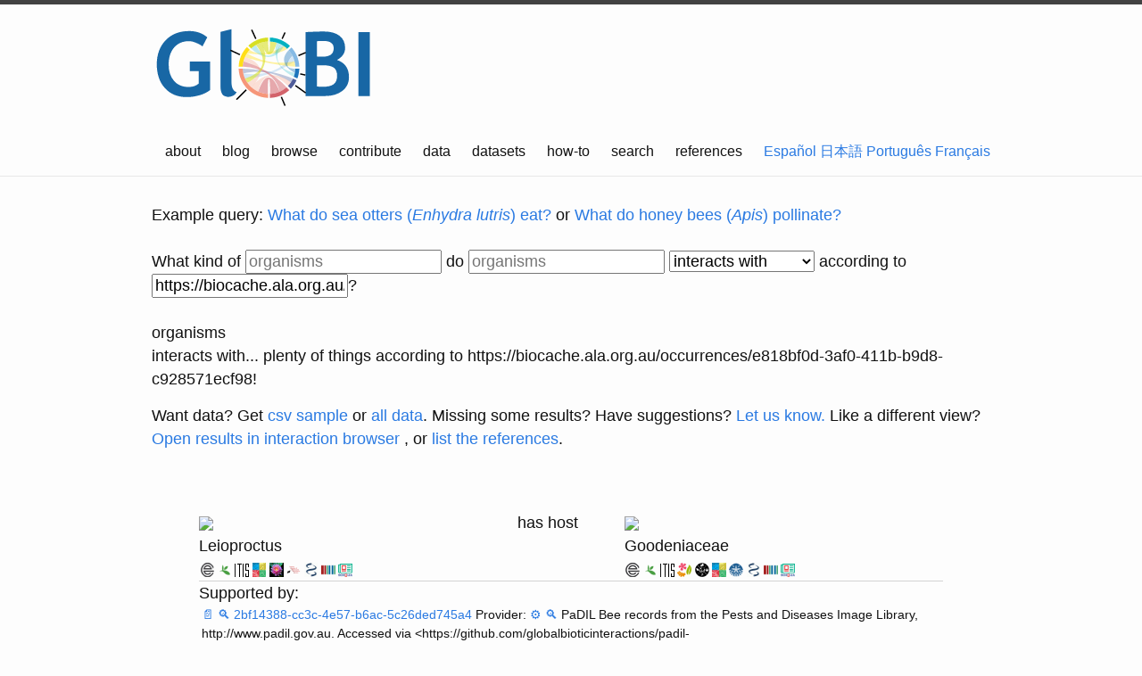

--- FILE ---
content_type: text/html;charset=utf-8
request_url: https://api.globalbioticinteractions.org/interaction?type=json.v2&interactionType=interactsWith&accordingTo=https%3A%2F%2Fbiocache.ala.org.au%2Foccurrences%2Fe818bf0d-3af0-411b-b9d8-c928571ecf98&limit=15&offset=0&refutes=false&field=source_taxon_name&field=source_taxon_external_id&field=target_taxon_name&field=target_taxon_external_id&field=interaction_type
body_size: -61
content:
[{"source_taxon_external_id":"COL:5BY2","target_taxon_external_id":"GBIF:3113","source_taxon_name":"Leioproctus","target_taxon_name":"Goodeniaceae","interaction_type":"hasHost","source":{"name":"Leioproctus","id":"COL:5BY2"},"type":"hasHost","target":{"name":"Goodeniaceae","id":"GBIF:3113"}},{"source_taxon_external_id":"GBIF:3113","target_taxon_external_id":"COL:5BY2","source_taxon_name":"Goodeniaceae","target_taxon_name":"Leioproctus","interaction_type":"hostOf","source":{"name":"Goodeniaceae","id":"GBIF:3113"},"type":"hostOf","target":{"name":"Leioproctus","id":"COL:5BY2"}}]

--- FILE ---
content_type: text/html;charset=utf-8
request_url: https://api.globalbioticinteractions.org/interaction?type=json.v2&interactionType=hasHost&includeObservations=true&exactNameMatchOnly=true&refutes=false&sourceTaxon=COL%3A5BY2&targetTaxon=GBIF%3A3113&field=study_title&field=study_citation&field=study_url&field=study_source_citation&field=study_source_archive_uri&field=study_source_last_seen_at&field=study_source_id
body_size: 2810
content:
[{"study_title":"2bf14388-cc3c-4e57-b6ac-5c26ded745a4","study_url":"https://biocache.ala.org.au/occurrences/2bf14388-cc3c-4e57-b6ac-5c26ded745a4","study_source_last_seen_at":"2025-12-20T05:11:12.046Z","study_source_archive_uri":"https://github.com/globalbioticinteractions/padil-bee/archive/477e6a361f1af369abc7c86e4699a39e7fe367b4.zip","study_citation":"2bf14388-cc3c-4e57-b6ac-5c26ded745a4","study_source_citation":"PaDIL Bee records from the Pests and Diseases Image Library, http://www.padil.gov.au.","study_source_id":"globalbioticinteractions/padil-bee"},{"study_title":"638fe3b7-b7b8-44da-8132-1db087f9dbcd","study_url":"https://biocache.ala.org.au/occurrences/638fe3b7-b7b8-44da-8132-1db087f9dbcd","study_source_last_seen_at":"2025-12-20T05:11:12.046Z","study_source_archive_uri":"https://github.com/globalbioticinteractions/padil-bee/archive/477e6a361f1af369abc7c86e4699a39e7fe367b4.zip","study_citation":"638fe3b7-b7b8-44da-8132-1db087f9dbcd","study_source_citation":"PaDIL Bee records from the Pests and Diseases Image Library, http://www.padil.gov.au.","study_source_id":"globalbioticinteractions/padil-bee"},{"study_title":"67b30e07-09e9-4dfa-ae5a-2eaae346ca4b","study_url":"https://biocache.ala.org.au/occurrences/67b30e07-09e9-4dfa-ae5a-2eaae346ca4b","study_source_last_seen_at":"2025-12-20T05:11:12.046Z","study_source_archive_uri":"https://github.com/globalbioticinteractions/padil-bee/archive/477e6a361f1af369abc7c86e4699a39e7fe367b4.zip","study_citation":"67b30e07-09e9-4dfa-ae5a-2eaae346ca4b","study_source_citation":"PaDIL Bee records from the Pests and Diseases Image Library, http://www.padil.gov.au.","study_source_id":"globalbioticinteractions/padil-bee"},{"study_title":"1d9ceffb-fc67-477d-a351-5daed0d0689b","study_url":"https://biocache.ala.org.au/occurrences/1d9ceffb-fc67-477d-a351-5daed0d0689b","study_source_last_seen_at":"2025-12-20T05:11:12.046Z","study_source_archive_uri":"https://github.com/globalbioticinteractions/padil-bee/archive/477e6a361f1af369abc7c86e4699a39e7fe367b4.zip","study_citation":"1d9ceffb-fc67-477d-a351-5daed0d0689b","study_source_citation":"PaDIL Bee records from the Pests and Diseases Image Library, http://www.padil.gov.au.","study_source_id":"globalbioticinteractions/padil-bee"},{"study_title":"69533f43-5098-4b8d-86e7-69bfb814ae92","study_url":"https://biocache.ala.org.au/occurrences/69533f43-5098-4b8d-86e7-69bfb814ae92","study_source_last_seen_at":"2025-12-20T05:11:12.046Z","study_source_archive_uri":"https://github.com/globalbioticinteractions/padil-bee/archive/477e6a361f1af369abc7c86e4699a39e7fe367b4.zip","study_citation":"69533f43-5098-4b8d-86e7-69bfb814ae92","study_source_citation":"PaDIL Bee records from the Pests and Diseases Image Library, http://www.padil.gov.au.","study_source_id":"globalbioticinteractions/padil-bee"},{"study_title":"195b9c34-fd17-45b6-b42f-27581507a7ac","study_url":"https://biocache.ala.org.au/occurrences/195b9c34-fd17-45b6-b42f-27581507a7ac","study_source_last_seen_at":"2025-12-20T05:11:12.046Z","study_source_archive_uri":"https://github.com/globalbioticinteractions/padil-bee/archive/477e6a361f1af369abc7c86e4699a39e7fe367b4.zip","study_citation":"195b9c34-fd17-45b6-b42f-27581507a7ac","study_source_citation":"PaDIL Bee records from the Pests and Diseases Image Library, http://www.padil.gov.au.","study_source_id":"globalbioticinteractions/padil-bee"},{"study_title":"a2e5c732-b278-43c6-93f6-0360946de602","study_url":"https://biocache.ala.org.au/occurrences/a2e5c732-b278-43c6-93f6-0360946de602","study_source_last_seen_at":"2025-12-20T05:11:12.046Z","study_source_archive_uri":"https://github.com/globalbioticinteractions/padil-bee/archive/477e6a361f1af369abc7c86e4699a39e7fe367b4.zip","study_citation":"a2e5c732-b278-43c6-93f6-0360946de602","study_source_citation":"PaDIL Bee records from the Pests and Diseases Image Library, http://www.padil.gov.au.","study_source_id":"globalbioticinteractions/padil-bee"},{"study_title":"0c83cbca-f313-43ee-9401-ae3d9e4fee9a","study_url":"https://biocache.ala.org.au/occurrences/0c83cbca-f313-43ee-9401-ae3d9e4fee9a","study_source_last_seen_at":"2025-12-20T05:11:12.046Z","study_source_archive_uri":"https://github.com/globalbioticinteractions/padil-bee/archive/477e6a361f1af369abc7c86e4699a39e7fe367b4.zip","study_citation":"0c83cbca-f313-43ee-9401-ae3d9e4fee9a","study_source_citation":"PaDIL Bee records from the Pests and Diseases Image Library, http://www.padil.gov.au.","study_source_id":"globalbioticinteractions/padil-bee"},{"study_title":"45ac6c37-c112-485a-99ca-f3c5e333385c","study_url":"https://biocache.ala.org.au/occurrences/45ac6c37-c112-485a-99ca-f3c5e333385c","study_source_last_seen_at":"2025-12-20T05:11:12.046Z","study_source_archive_uri":"https://github.com/globalbioticinteractions/padil-bee/archive/477e6a361f1af369abc7c86e4699a39e7fe367b4.zip","study_citation":"45ac6c37-c112-485a-99ca-f3c5e333385c","study_source_citation":"PaDIL Bee records from the Pests and Diseases Image Library, http://www.padil.gov.au.","study_source_id":"globalbioticinteractions/padil-bee"},{"study_title":"df739c88-ccb8-43ed-8f89-bf446badecb1","study_url":"https://biocache.ala.org.au/occurrences/df739c88-ccb8-43ed-8f89-bf446badecb1","study_source_last_seen_at":"2025-12-20T05:11:12.046Z","study_source_archive_uri":"https://github.com/globalbioticinteractions/padil-bee/archive/477e6a361f1af369abc7c86e4699a39e7fe367b4.zip","study_citation":"df739c88-ccb8-43ed-8f89-bf446badecb1","study_source_citation":"PaDIL Bee records from the Pests and Diseases Image Library, http://www.padil.gov.au.","study_source_id":"globalbioticinteractions/padil-bee"},{"study_title":"931cf3a2-1647-45f8-a5d6-3980ca24c92d","study_url":"https://biocache.ala.org.au/occurrences/931cf3a2-1647-45f8-a5d6-3980ca24c92d","study_source_last_seen_at":"2025-12-20T05:11:12.046Z","study_source_archive_uri":"https://github.com/globalbioticinteractions/padil-bee/archive/477e6a361f1af369abc7c86e4699a39e7fe367b4.zip","study_citation":"931cf3a2-1647-45f8-a5d6-3980ca24c92d","study_source_citation":"PaDIL Bee records from the Pests and Diseases Image Library, http://www.padil.gov.au.","study_source_id":"globalbioticinteractions/padil-bee"},{"study_title":"975674e1-ce2f-40f5-9d17-ef28de588b42","study_url":"https://biocache.ala.org.au/occurrences/975674e1-ce2f-40f5-9d17-ef28de588b42","study_source_last_seen_at":"2025-12-20T05:11:12.046Z","study_source_archive_uri":"https://github.com/globalbioticinteractions/padil-bee/archive/477e6a361f1af369abc7c86e4699a39e7fe367b4.zip","study_citation":"975674e1-ce2f-40f5-9d17-ef28de588b42","study_source_citation":"PaDIL Bee records from the Pests and Diseases Image Library, http://www.padil.gov.au.","study_source_id":"globalbioticinteractions/padil-bee"},{"study_title":"886976ea-d403-4220-8dbc-a3d9ab2dd264","study_url":"https://biocache.ala.org.au/occurrences/886976ea-d403-4220-8dbc-a3d9ab2dd264","study_source_last_seen_at":"2025-12-20T05:11:12.046Z","study_source_archive_uri":"https://github.com/globalbioticinteractions/padil-bee/archive/477e6a361f1af369abc7c86e4699a39e7fe367b4.zip","study_citation":"886976ea-d403-4220-8dbc-a3d9ab2dd264","study_source_citation":"PaDIL Bee records from the Pests and Diseases Image Library, http://www.padil.gov.au.","study_source_id":"globalbioticinteractions/padil-bee"},{"study_title":"53a26e3f-6ed1-4b8b-84fa-a9af97e5457c","study_url":"https://biocache.ala.org.au/occurrences/53a26e3f-6ed1-4b8b-84fa-a9af97e5457c","study_source_last_seen_at":"2025-12-20T05:11:12.046Z","study_source_archive_uri":"https://github.com/globalbioticinteractions/padil-bee/archive/477e6a361f1af369abc7c86e4699a39e7fe367b4.zip","study_citation":"53a26e3f-6ed1-4b8b-84fa-a9af97e5457c","study_source_citation":"PaDIL Bee records from the Pests and Diseases Image Library, http://www.padil.gov.au.","study_source_id":"globalbioticinteractions/padil-bee"},{"study_title":"70ef1860-5dd0-400f-a93d-b4272f2d32c3","study_url":"https://biocache.ala.org.au/occurrences/70ef1860-5dd0-400f-a93d-b4272f2d32c3","study_source_last_seen_at":"2025-12-20T05:11:12.046Z","study_source_archive_uri":"https://github.com/globalbioticinteractions/padil-bee/archive/477e6a361f1af369abc7c86e4699a39e7fe367b4.zip","study_citation":"70ef1860-5dd0-400f-a93d-b4272f2d32c3","study_source_citation":"PaDIL Bee records from the Pests and Diseases Image Library, http://www.padil.gov.au.","study_source_id":"globalbioticinteractions/padil-bee"},{"study_title":"681572ab-64ff-4e68-bda7-c29e3704fe43","study_url":"https://biocache.ala.org.au/occurrences/681572ab-64ff-4e68-bda7-c29e3704fe43","study_source_last_seen_at":"2025-12-20T05:11:12.046Z","study_source_archive_uri":"https://github.com/globalbioticinteractions/padil-bee/archive/477e6a361f1af369abc7c86e4699a39e7fe367b4.zip","study_citation":"681572ab-64ff-4e68-bda7-c29e3704fe43","study_source_citation":"PaDIL Bee records from the Pests and Diseases Image Library, http://www.padil.gov.au.","study_source_id":"globalbioticinteractions/padil-bee"},{"study_title":"1712559e-d15b-4ed3-a4bd-d861f7c7fd72","study_url":"https://biocache.ala.org.au/occurrences/1712559e-d15b-4ed3-a4bd-d861f7c7fd72","study_source_last_seen_at":"2025-12-20T05:11:12.046Z","study_source_archive_uri":"https://github.com/globalbioticinteractions/padil-bee/archive/477e6a361f1af369abc7c86e4699a39e7fe367b4.zip","study_citation":"1712559e-d15b-4ed3-a4bd-d861f7c7fd72","study_source_citation":"PaDIL Bee records from the Pests and Diseases Image Library, http://www.padil.gov.au.","study_source_id":"globalbioticinteractions/padil-bee"},{"study_title":"badb8716-c8cf-4b20-880b-5c29d4c1ac4e","study_url":"https://biocache.ala.org.au/occurrences/badb8716-c8cf-4b20-880b-5c29d4c1ac4e","study_source_last_seen_at":"2025-12-20T05:11:12.046Z","study_source_archive_uri":"https://github.com/globalbioticinteractions/padil-bee/archive/477e6a361f1af369abc7c86e4699a39e7fe367b4.zip","study_citation":"badb8716-c8cf-4b20-880b-5c29d4c1ac4e","study_source_citation":"PaDIL Bee records from the Pests and Diseases Image Library, http://www.padil.gov.au.","study_source_id":"globalbioticinteractions/padil-bee"},{"study_title":"5b8a307e-c401-4e5f-8345-dc828ac2ea6b","study_url":"https://biocache.ala.org.au/occurrences/5b8a307e-c401-4e5f-8345-dc828ac2ea6b","study_source_last_seen_at":"2025-12-20T05:11:12.046Z","study_source_archive_uri":"https://github.com/globalbioticinteractions/padil-bee/archive/477e6a361f1af369abc7c86e4699a39e7fe367b4.zip","study_citation":"5b8a307e-c401-4e5f-8345-dc828ac2ea6b","study_source_citation":"PaDIL Bee records from the Pests and Diseases Image Library, http://www.padil.gov.au.","study_source_id":"globalbioticinteractions/padil-bee"},{"study_title":"7c02d346-7f86-4a2f-b39b-a523c2004db4","study_url":"https://biocache.ala.org.au/occurrences/7c02d346-7f86-4a2f-b39b-a523c2004db4","study_source_last_seen_at":"2025-12-20T05:11:12.046Z","study_source_archive_uri":"https://github.com/globalbioticinteractions/padil-bee/archive/477e6a361f1af369abc7c86e4699a39e7fe367b4.zip","study_citation":"7c02d346-7f86-4a2f-b39b-a523c2004db4","study_source_citation":"PaDIL Bee records from the Pests and Diseases Image Library, http://www.padil.gov.au.","study_source_id":"globalbioticinteractions/padil-bee"},{"study_title":"beddf7e6-2cd5-4c22-b9c1-2e98599b9828","study_url":"https://biocache.ala.org.au/occurrences/beddf7e6-2cd5-4c22-b9c1-2e98599b9828","study_source_last_seen_at":"2025-12-20T05:11:12.046Z","study_source_archive_uri":"https://github.com/globalbioticinteractions/padil-bee/archive/477e6a361f1af369abc7c86e4699a39e7fe367b4.zip","study_citation":"beddf7e6-2cd5-4c22-b9c1-2e98599b9828","study_source_citation":"PaDIL Bee records from the Pests and Diseases Image Library, http://www.padil.gov.au.","study_source_id":"globalbioticinteractions/padil-bee"},{"study_title":"661187e1-37ce-46bb-88ec-2b22a839d797","study_url":"https://biocache.ala.org.au/occurrences/661187e1-37ce-46bb-88ec-2b22a839d797","study_source_last_seen_at":"2025-12-20T05:11:12.046Z","study_source_archive_uri":"https://github.com/globalbioticinteractions/padil-bee/archive/477e6a361f1af369abc7c86e4699a39e7fe367b4.zip","study_citation":"661187e1-37ce-46bb-88ec-2b22a839d797","study_source_citation":"PaDIL Bee records from the Pests and Diseases Image Library, http://www.padil.gov.au.","study_source_id":"globalbioticinteractions/padil-bee"},{"study_title":"51a4bdea-6fb7-4988-a27a-2acf3a2fd780","study_url":"https://biocache.ala.org.au/occurrences/51a4bdea-6fb7-4988-a27a-2acf3a2fd780","study_source_last_seen_at":"2025-12-20T05:11:12.046Z","study_source_archive_uri":"https://github.com/globalbioticinteractions/padil-bee/archive/477e6a361f1af369abc7c86e4699a39e7fe367b4.zip","study_citation":"51a4bdea-6fb7-4988-a27a-2acf3a2fd780","study_source_citation":"PaDIL Bee records from the Pests and Diseases Image Library, http://www.padil.gov.au.","study_source_id":"globalbioticinteractions/padil-bee"},{"study_title":"d1a8b06a-0016-45d3-b08d-e8654089e88d","study_url":"https://biocache.ala.org.au/occurrences/d1a8b06a-0016-45d3-b08d-e8654089e88d","study_source_last_seen_at":"2025-12-20T05:11:12.046Z","study_source_archive_uri":"https://github.com/globalbioticinteractions/padil-bee/archive/477e6a361f1af369abc7c86e4699a39e7fe367b4.zip","study_citation":"d1a8b06a-0016-45d3-b08d-e8654089e88d","study_source_citation":"PaDIL Bee records from the Pests and Diseases Image Library, http://www.padil.gov.au.","study_source_id":"globalbioticinteractions/padil-bee"},{"study_title":"78579270-2886-4aca-9084-d67ae1c6d4d2","study_url":"https://biocache.ala.org.au/occurrences/78579270-2886-4aca-9084-d67ae1c6d4d2","study_source_last_seen_at":"2025-12-20T05:11:12.046Z","study_source_archive_uri":"https://github.com/globalbioticinteractions/padil-bee/archive/477e6a361f1af369abc7c86e4699a39e7fe367b4.zip","study_citation":"78579270-2886-4aca-9084-d67ae1c6d4d2","study_source_citation":"PaDIL Bee records from the Pests and Diseases Image Library, http://www.padil.gov.au.","study_source_id":"globalbioticinteractions/padil-bee"},{"study_title":"87fddb8c-550b-4842-9eb0-c7025477a567","study_url":"https://biocache.ala.org.au/occurrences/87fddb8c-550b-4842-9eb0-c7025477a567","study_source_last_seen_at":"2025-12-20T05:11:12.046Z","study_source_archive_uri":"https://github.com/globalbioticinteractions/padil-bee/archive/477e6a361f1af369abc7c86e4699a39e7fe367b4.zip","study_citation":"87fddb8c-550b-4842-9eb0-c7025477a567","study_source_citation":"PaDIL Bee records from the Pests and Diseases Image Library, http://www.padil.gov.au.","study_source_id":"globalbioticinteractions/padil-bee"},{"study_title":"e1dc51c8-19a5-45d4-b531-1cd9bde9b509","study_url":"https://biocache.ala.org.au/occurrences/e1dc51c8-19a5-45d4-b531-1cd9bde9b509","study_source_last_seen_at":"2025-12-20T05:11:12.046Z","study_source_archive_uri":"https://github.com/globalbioticinteractions/padil-bee/archive/477e6a361f1af369abc7c86e4699a39e7fe367b4.zip","study_citation":"e1dc51c8-19a5-45d4-b531-1cd9bde9b509","study_source_citation":"PaDIL Bee records from the Pests and Diseases Image Library, http://www.padil.gov.au.","study_source_id":"globalbioticinteractions/padil-bee"},{"study_title":"305c6d9a-b2d2-4e95-a534-06f2025a2a9d","study_url":"https://biocache.ala.org.au/occurrences/305c6d9a-b2d2-4e95-a534-06f2025a2a9d","study_source_last_seen_at":"2025-12-20T05:11:12.046Z","study_source_archive_uri":"https://github.com/globalbioticinteractions/padil-bee/archive/477e6a361f1af369abc7c86e4699a39e7fe367b4.zip","study_citation":"305c6d9a-b2d2-4e95-a534-06f2025a2a9d","study_source_citation":"PaDIL Bee records from the Pests and Diseases Image Library, http://www.padil.gov.au.","study_source_id":"globalbioticinteractions/padil-bee"},{"study_title":"e342341b-7392-4cd0-930e-577d5f50b418","study_url":"https://biocache.ala.org.au/occurrences/e342341b-7392-4cd0-930e-577d5f50b418","study_source_last_seen_at":"2025-12-20T05:11:12.046Z","study_source_archive_uri":"https://github.com/globalbioticinteractions/padil-bee/archive/477e6a361f1af369abc7c86e4699a39e7fe367b4.zip","study_citation":"e342341b-7392-4cd0-930e-577d5f50b418","study_source_citation":"PaDIL Bee records from the Pests and Diseases Image Library, http://www.padil.gov.au.","study_source_id":"globalbioticinteractions/padil-bee"},{"study_title":"e430e5f1-655c-4afa-a62d-0a6f78c1f798","study_url":"https://biocache.ala.org.au/occurrences/e430e5f1-655c-4afa-a62d-0a6f78c1f798","study_source_last_seen_at":"2025-12-20T05:11:12.046Z","study_source_archive_uri":"https://github.com/globalbioticinteractions/padil-bee/archive/477e6a361f1af369abc7c86e4699a39e7fe367b4.zip","study_citation":"e430e5f1-655c-4afa-a62d-0a6f78c1f798","study_source_citation":"PaDIL Bee records from the Pests and Diseases Image Library, http://www.padil.gov.au.","study_source_id":"globalbioticinteractions/padil-bee"},{"study_title":"9161c0ca-71a9-4a9c-8c9c-06d13fc221f5","study_url":"https://biocache.ala.org.au/occurrences/9161c0ca-71a9-4a9c-8c9c-06d13fc221f5","study_source_last_seen_at":"2025-12-20T05:11:12.046Z","study_source_archive_uri":"https://github.com/globalbioticinteractions/padil-bee/archive/477e6a361f1af369abc7c86e4699a39e7fe367b4.zip","study_citation":"9161c0ca-71a9-4a9c-8c9c-06d13fc221f5","study_source_citation":"PaDIL Bee records from the Pests and Diseases Image Library, http://www.padil.gov.au.","study_source_id":"globalbioticinteractions/padil-bee"},{"study_title":"87e6987e-a513-498d-9860-ebcb7665dd21","study_url":"https://biocache.ala.org.au/occurrences/87e6987e-a513-498d-9860-ebcb7665dd21","study_source_last_seen_at":"2025-12-20T05:11:12.046Z","study_source_archive_uri":"https://github.com/globalbioticinteractions/padil-bee/archive/477e6a361f1af369abc7c86e4699a39e7fe367b4.zip","study_citation":"87e6987e-a513-498d-9860-ebcb7665dd21","study_source_citation":"PaDIL Bee records from the Pests and Diseases Image Library, http://www.padil.gov.au.","study_source_id":"globalbioticinteractions/padil-bee"},{"study_title":"697050e5-739d-4b6e-a35b-7569a41652b7","study_url":"https://biocache.ala.org.au/occurrences/697050e5-739d-4b6e-a35b-7569a41652b7","study_source_last_seen_at":"2025-12-20T05:11:12.046Z","study_source_archive_uri":"https://github.com/globalbioticinteractions/padil-bee/archive/477e6a361f1af369abc7c86e4699a39e7fe367b4.zip","study_citation":"697050e5-739d-4b6e-a35b-7569a41652b7","study_source_citation":"PaDIL Bee records from the Pests and Diseases Image Library, http://www.padil.gov.au.","study_source_id":"globalbioticinteractions/padil-bee"},{"study_title":"d6d7e94c-e389-4b19-ba96-998ba1b8d838","study_url":"https://biocache.ala.org.au/occurrences/d6d7e94c-e389-4b19-ba96-998ba1b8d838","study_source_last_seen_at":"2025-12-20T05:11:12.046Z","study_source_archive_uri":"https://github.com/globalbioticinteractions/padil-bee/archive/477e6a361f1af369abc7c86e4699a39e7fe367b4.zip","study_citation":"d6d7e94c-e389-4b19-ba96-998ba1b8d838","study_source_citation":"PaDIL Bee records from the Pests and Diseases Image Library, http://www.padil.gov.au.","study_source_id":"globalbioticinteractions/padil-bee"},{"study_title":"6fb75d2e-3197-49a0-a025-f2e74321d8ad","study_url":"https://biocache.ala.org.au/occurrences/6fb75d2e-3197-49a0-a025-f2e74321d8ad","study_source_last_seen_at":"2025-12-20T05:11:12.046Z","study_source_archive_uri":"https://github.com/globalbioticinteractions/padil-bee/archive/477e6a361f1af369abc7c86e4699a39e7fe367b4.zip","study_citation":"6fb75d2e-3197-49a0-a025-f2e74321d8ad","study_source_citation":"PaDIL Bee records from the Pests and Diseases Image Library, http://www.padil.gov.au.","study_source_id":"globalbioticinteractions/padil-bee"},{"study_title":"b5e6cedc-f885-4b5f-befe-ab13bbef3ba3","study_url":"https://biocache.ala.org.au/occurrences/b5e6cedc-f885-4b5f-befe-ab13bbef3ba3","study_source_last_seen_at":"2025-12-20T05:11:12.046Z","study_source_archive_uri":"https://github.com/globalbioticinteractions/padil-bee/archive/477e6a361f1af369abc7c86e4699a39e7fe367b4.zip","study_citation":"b5e6cedc-f885-4b5f-befe-ab13bbef3ba3","study_source_citation":"PaDIL Bee records from the Pests and Diseases Image Library, http://www.padil.gov.au.","study_source_id":"globalbioticinteractions/padil-bee"},{"study_title":"95c38dca-d555-464c-9240-b14c55be37c7","study_url":"https://biocache.ala.org.au/occurrences/95c38dca-d555-464c-9240-b14c55be37c7","study_source_last_seen_at":"2025-12-20T05:11:12.046Z","study_source_archive_uri":"https://github.com/globalbioticinteractions/padil-bee/archive/477e6a361f1af369abc7c86e4699a39e7fe367b4.zip","study_citation":"95c38dca-d555-464c-9240-b14c55be37c7","study_source_citation":"PaDIL Bee records from the Pests and Diseases Image Library, http://www.padil.gov.au.","study_source_id":"globalbioticinteractions/padil-bee"},{"study_title":"e3335d14-ba4a-46ed-acc9-4f867034abca","study_url":"https://biocache.ala.org.au/occurrences/e3335d14-ba4a-46ed-acc9-4f867034abca","study_source_last_seen_at":"2025-12-20T05:11:12.046Z","study_source_archive_uri":"https://github.com/globalbioticinteractions/padil-bee/archive/477e6a361f1af369abc7c86e4699a39e7fe367b4.zip","study_citation":"e3335d14-ba4a-46ed-acc9-4f867034abca","study_source_citation":"PaDIL Bee records from the Pests and Diseases Image Library, http://www.padil.gov.au.","study_source_id":"globalbioticinteractions/padil-bee"},{"study_title":"c90c1e97-d446-4dac-bcdf-71b5d10682e2","study_url":"https://biocache.ala.org.au/occurrences/c90c1e97-d446-4dac-bcdf-71b5d10682e2","study_source_last_seen_at":"2025-12-20T05:11:12.046Z","study_source_archive_uri":"https://github.com/globalbioticinteractions/padil-bee/archive/477e6a361f1af369abc7c86e4699a39e7fe367b4.zip","study_citation":"c90c1e97-d446-4dac-bcdf-71b5d10682e2","study_source_citation":"PaDIL Bee records from the Pests and Diseases Image Library, http://www.padil.gov.au.","study_source_id":"globalbioticinteractions/padil-bee"},{"study_title":"3f314654-8f26-4c33-979a-3b80e82852f0","study_url":"https://biocache.ala.org.au/occurrences/3f314654-8f26-4c33-979a-3b80e82852f0","study_source_last_seen_at":"2025-12-20T05:11:12.046Z","study_source_archive_uri":"https://github.com/globalbioticinteractions/padil-bee/archive/477e6a361f1af369abc7c86e4699a39e7fe367b4.zip","study_citation":"3f314654-8f26-4c33-979a-3b80e82852f0","study_source_citation":"PaDIL Bee records from the Pests and Diseases Image Library, http://www.padil.gov.au.","study_source_id":"globalbioticinteractions/padil-bee"},{"study_title":"b20549ef-9e3a-4eda-9fde-548ca1ea87c5","study_url":"https://biocache.ala.org.au/occurrences/b20549ef-9e3a-4eda-9fde-548ca1ea87c5","study_source_last_seen_at":"2025-12-20T05:11:12.046Z","study_source_archive_uri":"https://github.com/globalbioticinteractions/padil-bee/archive/477e6a361f1af369abc7c86e4699a39e7fe367b4.zip","study_citation":"b20549ef-9e3a-4eda-9fde-548ca1ea87c5","study_source_citation":"PaDIL Bee records from the Pests and Diseases Image Library, http://www.padil.gov.au.","study_source_id":"globalbioticinteractions/padil-bee"},{"study_title":"d5592c29-d1e6-47e3-b49e-c8b2b33da504","study_url":"https://biocache.ala.org.au/occurrences/d5592c29-d1e6-47e3-b49e-c8b2b33da504","study_source_last_seen_at":"2025-12-20T05:11:12.046Z","study_source_archive_uri":"https://github.com/globalbioticinteractions/padil-bee/archive/477e6a361f1af369abc7c86e4699a39e7fe367b4.zip","study_citation":"d5592c29-d1e6-47e3-b49e-c8b2b33da504","study_source_citation":"PaDIL Bee records from the Pests and Diseases Image Library, http://www.padil.gov.au.","study_source_id":"globalbioticinteractions/padil-bee"},{"study_title":"784916a4-0298-488a-9a23-ef68e5b0ede8","study_url":"https://biocache.ala.org.au/occurrences/784916a4-0298-488a-9a23-ef68e5b0ede8","study_source_last_seen_at":"2025-12-20T05:11:12.046Z","study_source_archive_uri":"https://github.com/globalbioticinteractions/padil-bee/archive/477e6a361f1af369abc7c86e4699a39e7fe367b4.zip","study_citation":"784916a4-0298-488a-9a23-ef68e5b0ede8","study_source_citation":"PaDIL Bee records from the Pests and Diseases Image Library, http://www.padil.gov.au.","study_source_id":"globalbioticinteractions/padil-bee"},{"study_title":"b9f89605-2999-4f1a-8a1f-7c1d1b88bd7e","study_url":"https://biocache.ala.org.au/occurrences/b9f89605-2999-4f1a-8a1f-7c1d1b88bd7e","study_source_last_seen_at":"2025-12-20T05:11:12.046Z","study_source_archive_uri":"https://github.com/globalbioticinteractions/padil-bee/archive/477e6a361f1af369abc7c86e4699a39e7fe367b4.zip","study_citation":"b9f89605-2999-4f1a-8a1f-7c1d1b88bd7e","study_source_citation":"PaDIL Bee records from the Pests and Diseases Image Library, http://www.padil.gov.au.","study_source_id":"globalbioticinteractions/padil-bee"},{"study_title":"a50ea641-5cbe-4549-adea-e379fd3bbf29","study_url":"https://biocache.ala.org.au/occurrences/a50ea641-5cbe-4549-adea-e379fd3bbf29","study_source_last_seen_at":"2025-12-20T05:11:12.046Z","study_source_archive_uri":"https://github.com/globalbioticinteractions/padil-bee/archive/477e6a361f1af369abc7c86e4699a39e7fe367b4.zip","study_citation":"a50ea641-5cbe-4549-adea-e379fd3bbf29","study_source_citation":"PaDIL Bee records from the Pests and Diseases Image Library, http://www.padil.gov.au.","study_source_id":"globalbioticinteractions/padil-bee"},{"study_title":"54865b6b-38a4-4572-9842-72e137bcdb33","study_url":"https://biocache.ala.org.au/occurrences/54865b6b-38a4-4572-9842-72e137bcdb33","study_source_last_seen_at":"2025-12-20T05:11:12.046Z","study_source_archive_uri":"https://github.com/globalbioticinteractions/padil-bee/archive/477e6a361f1af369abc7c86e4699a39e7fe367b4.zip","study_citation":"54865b6b-38a4-4572-9842-72e137bcdb33","study_source_citation":"PaDIL Bee records from the Pests and Diseases Image Library, http://www.padil.gov.au.","study_source_id":"globalbioticinteractions/padil-bee"},{"study_title":"0ba6d4f3-93f0-4a67-9a65-49cdeccc3f25","study_url":"https://biocache.ala.org.au/occurrences/0ba6d4f3-93f0-4a67-9a65-49cdeccc3f25","study_source_last_seen_at":"2025-12-20T05:11:12.046Z","study_source_archive_uri":"https://github.com/globalbioticinteractions/padil-bee/archive/477e6a361f1af369abc7c86e4699a39e7fe367b4.zip","study_citation":"0ba6d4f3-93f0-4a67-9a65-49cdeccc3f25","study_source_citation":"PaDIL Bee records from the Pests and Diseases Image Library, http://www.padil.gov.au.","study_source_id":"globalbioticinteractions/padil-bee"},{"study_title":"28ea4cc1-1ed9-4291-a81c-56b6feb8aee5","study_url":"https://biocache.ala.org.au/occurrences/28ea4cc1-1ed9-4291-a81c-56b6feb8aee5","study_source_last_seen_at":"2025-12-20T05:11:12.046Z","study_source_archive_uri":"https://github.com/globalbioticinteractions/padil-bee/archive/477e6a361f1af369abc7c86e4699a39e7fe367b4.zip","study_citation":"28ea4cc1-1ed9-4291-a81c-56b6feb8aee5","study_source_citation":"PaDIL Bee records from the Pests and Diseases Image Library, http://www.padil.gov.au.","study_source_id":"globalbioticinteractions/padil-bee"},{"study_title":"1f04df91-df82-422f-a1c7-e243e2d2f2a7","study_url":"https://biocache.ala.org.au/occurrences/1f04df91-df82-422f-a1c7-e243e2d2f2a7","study_source_last_seen_at":"2025-12-20T05:11:12.046Z","study_source_archive_uri":"https://github.com/globalbioticinteractions/padil-bee/archive/477e6a361f1af369abc7c86e4699a39e7fe367b4.zip","study_citation":"1f04df91-df82-422f-a1c7-e243e2d2f2a7","study_source_citation":"PaDIL Bee records from the Pests and Diseases Image Library, http://www.padil.gov.au.","study_source_id":"globalbioticinteractions/padil-bee"},{"study_title":"513167a6-3d9d-4df3-ab88-90ef6155fc6f","study_url":"https://biocache.ala.org.au/occurrences/513167a6-3d9d-4df3-ab88-90ef6155fc6f","study_source_last_seen_at":"2025-12-20T05:11:12.046Z","study_source_archive_uri":"https://github.com/globalbioticinteractions/padil-bee/archive/477e6a361f1af369abc7c86e4699a39e7fe367b4.zip","study_citation":"513167a6-3d9d-4df3-ab88-90ef6155fc6f","study_source_citation":"PaDIL Bee records from the Pests and Diseases Image Library, http://www.padil.gov.au.","study_source_id":"globalbioticinteractions/padil-bee"},{"study_title":"7d0e1346-8fc3-4d5d-b24d-e76893868341","study_url":"https://biocache.ala.org.au/occurrences/7d0e1346-8fc3-4d5d-b24d-e76893868341","study_source_last_seen_at":"2025-12-20T05:11:12.046Z","study_source_archive_uri":"https://github.com/globalbioticinteractions/padil-bee/archive/477e6a361f1af369abc7c86e4699a39e7fe367b4.zip","study_citation":"7d0e1346-8fc3-4d5d-b24d-e76893868341","study_source_citation":"PaDIL Bee records from the Pests and Diseases Image Library, http://www.padil.gov.au.","study_source_id":"globalbioticinteractions/padil-bee"},{"study_title":"758f1b49-f5b1-4bd1-8b61-bbb137e8a7da","study_url":"https://biocache.ala.org.au/occurrences/758f1b49-f5b1-4bd1-8b61-bbb137e8a7da","study_source_last_seen_at":"2025-12-20T05:11:12.046Z","study_source_archive_uri":"https://github.com/globalbioticinteractions/padil-bee/archive/477e6a361f1af369abc7c86e4699a39e7fe367b4.zip","study_citation":"758f1b49-f5b1-4bd1-8b61-bbb137e8a7da","study_source_citation":"PaDIL Bee records from the Pests and Diseases Image Library, http://www.padil.gov.au.","study_source_id":"globalbioticinteractions/padil-bee"},{"study_title":"04c73c8e-c5ee-47fd-857b-ef4a0abbb514","study_url":"https://biocache.ala.org.au/occurrences/04c73c8e-c5ee-47fd-857b-ef4a0abbb514","study_source_last_seen_at":"2025-12-20T05:11:12.046Z","study_source_archive_uri":"https://github.com/globalbioticinteractions/padil-bee/archive/477e6a361f1af369abc7c86e4699a39e7fe367b4.zip","study_citation":"04c73c8e-c5ee-47fd-857b-ef4a0abbb514","study_source_citation":"PaDIL Bee records from the Pests and Diseases Image Library, http://www.padil.gov.au.","study_source_id":"globalbioticinteractions/padil-bee"},{"study_title":"10ff58bb-a1ec-4235-9595-e3b0aacc362a","study_url":"https://biocache.ala.org.au/occurrences/10ff58bb-a1ec-4235-9595-e3b0aacc362a","study_source_last_seen_at":"2025-12-20T05:11:12.046Z","study_source_archive_uri":"https://github.com/globalbioticinteractions/padil-bee/archive/477e6a361f1af369abc7c86e4699a39e7fe367b4.zip","study_citation":"10ff58bb-a1ec-4235-9595-e3b0aacc362a","study_source_citation":"PaDIL Bee records from the Pests and Diseases Image Library, http://www.padil.gov.au.","study_source_id":"globalbioticinteractions/padil-bee"},{"study_title":"c284eb88-0f1f-4e2d-b1f7-de1c0f49e3cb","study_url":"https://biocache.ala.org.au/occurrences/c284eb88-0f1f-4e2d-b1f7-de1c0f49e3cb","study_source_last_seen_at":"2025-12-20T05:11:12.046Z","study_source_archive_uri":"https://github.com/globalbioticinteractions/padil-bee/archive/477e6a361f1af369abc7c86e4699a39e7fe367b4.zip","study_citation":"c284eb88-0f1f-4e2d-b1f7-de1c0f49e3cb","study_source_citation":"PaDIL Bee records from the Pests and Diseases Image Library, http://www.padil.gov.au.","study_source_id":"globalbioticinteractions/padil-bee"},{"study_title":"e818bf0d-3af0-411b-b9d8-c928571ecf98","study_url":"https://biocache.ala.org.au/occurrences/e818bf0d-3af0-411b-b9d8-c928571ecf98","study_source_last_seen_at":"2025-12-20T05:11:12.046Z","study_source_archive_uri":"https://github.com/globalbioticinteractions/padil-bee/archive/477e6a361f1af369abc7c86e4699a39e7fe367b4.zip","study_citation":"e818bf0d-3af0-411b-b9d8-c928571ecf98","study_source_citation":"PaDIL Bee records from the Pests and Diseases Image Library, http://www.padil.gov.au.","study_source_id":"globalbioticinteractions/padil-bee"},{"study_title":"0fbab841-b959-42c7-9819-2bbb33683b12","study_url":"https://biocache.ala.org.au/occurrences/0fbab841-b959-42c7-9819-2bbb33683b12","study_source_last_seen_at":"2025-12-20T05:11:12.046Z","study_source_archive_uri":"https://github.com/globalbioticinteractions/padil-bee/archive/477e6a361f1af369abc7c86e4699a39e7fe367b4.zip","study_citation":"0fbab841-b959-42c7-9819-2bbb33683b12","study_source_citation":"PaDIL Bee records from the Pests and Diseases Image Library, http://www.padil.gov.au.","study_source_id":"globalbioticinteractions/padil-bee"},{"study_title":"6adbab1c-4a91-4093-8cb6-7444b8254a07","study_url":"https://biocache.ala.org.au/occurrences/6adbab1c-4a91-4093-8cb6-7444b8254a07","study_source_last_seen_at":"2025-12-20T05:11:12.046Z","study_source_archive_uri":"https://github.com/globalbioticinteractions/padil-bee/archive/477e6a361f1af369abc7c86e4699a39e7fe367b4.zip","study_citation":"6adbab1c-4a91-4093-8cb6-7444b8254a07","study_source_citation":"PaDIL Bee records from the Pests and Diseases Image Library, http://www.padil.gov.au.","study_source_id":"globalbioticinteractions/padil-bee"},{"study_title":"c2be0ee6-77e6-4a66-a1dd-d53960ad8b36","study_url":"https://biocache.ala.org.au/occurrences/c2be0ee6-77e6-4a66-a1dd-d53960ad8b36","study_source_last_seen_at":"2025-12-20T05:11:12.046Z","study_source_archive_uri":"https://github.com/globalbioticinteractions/padil-bee/archive/477e6a361f1af369abc7c86e4699a39e7fe367b4.zip","study_citation":"c2be0ee6-77e6-4a66-a1dd-d53960ad8b36","study_source_citation":"PaDIL Bee records from the Pests and Diseases Image Library, http://www.padil.gov.au.","study_source_id":"globalbioticinteractions/padil-bee"},{"study_title":"c38fc5ed-6653-4414-ba70-987a11611a19","study_url":"https://biocache.ala.org.au/occurrences/c38fc5ed-6653-4414-ba70-987a11611a19","study_source_last_seen_at":"2025-12-20T05:11:12.046Z","study_source_archive_uri":"https://github.com/globalbioticinteractions/padil-bee/archive/477e6a361f1af369abc7c86e4699a39e7fe367b4.zip","study_citation":"c38fc5ed-6653-4414-ba70-987a11611a19","study_source_citation":"PaDIL Bee records from the Pests and Diseases Image Library, http://www.padil.gov.au.","study_source_id":"globalbioticinteractions/padil-bee"},{"study_title":"99d98db1-22d7-4828-8ec4-393f0114f153","study_url":"https://biocache.ala.org.au/occurrences/99d98db1-22d7-4828-8ec4-393f0114f153","study_source_last_seen_at":"2025-12-20T05:11:12.046Z","study_source_archive_uri":"https://github.com/globalbioticinteractions/padil-bee/archive/477e6a361f1af369abc7c86e4699a39e7fe367b4.zip","study_citation":"99d98db1-22d7-4828-8ec4-393f0114f153","study_source_citation":"PaDIL Bee records from the Pests and Diseases Image Library, http://www.padil.gov.au.","study_source_id":"globalbioticinteractions/padil-bee"},{"study_title":"86b1b3b5-3dd8-4e79-8d6d-a98795a91b66","study_url":"https://biocache.ala.org.au/occurrences/86b1b3b5-3dd8-4e79-8d6d-a98795a91b66","study_source_last_seen_at":"2025-12-20T05:11:12.046Z","study_source_archive_uri":"https://github.com/globalbioticinteractions/padil-bee/archive/477e6a361f1af369abc7c86e4699a39e7fe367b4.zip","study_citation":"86b1b3b5-3dd8-4e79-8d6d-a98795a91b66","study_source_citation":"PaDIL Bee records from the Pests and Diseases Image Library, http://www.padil.gov.au.","study_source_id":"globalbioticinteractions/padil-bee"},{"study_title":"811bed18-9f6d-41ee-846c-19822e324b8f","study_url":"https://biocache.ala.org.au/occurrences/811bed18-9f6d-41ee-846c-19822e324b8f","study_source_last_seen_at":"2025-12-20T05:11:12.046Z","study_source_archive_uri":"https://github.com/globalbioticinteractions/padil-bee/archive/477e6a361f1af369abc7c86e4699a39e7fe367b4.zip","study_citation":"811bed18-9f6d-41ee-846c-19822e324b8f","study_source_citation":"PaDIL Bee records from the Pests and Diseases Image Library, http://www.padil.gov.au.","study_source_id":"globalbioticinteractions/padil-bee"},{"study_title":"06c1ca47-3e35-43db-9adf-85c8f3e070b6","study_url":"https://biocache.ala.org.au/occurrences/06c1ca47-3e35-43db-9adf-85c8f3e070b6","study_source_last_seen_at":"2025-12-20T05:11:12.046Z","study_source_archive_uri":"https://github.com/globalbioticinteractions/padil-bee/archive/477e6a361f1af369abc7c86e4699a39e7fe367b4.zip","study_citation":"06c1ca47-3e35-43db-9adf-85c8f3e070b6","study_source_citation":"PaDIL Bee records from the Pests and Diseases Image Library, http://www.padil.gov.au.","study_source_id":"globalbioticinteractions/padil-bee"},{"study_title":"62f91c72-523c-4a73-bdbd-5ff960becb1e","study_url":"https://biocache.ala.org.au/occurrences/62f91c72-523c-4a73-bdbd-5ff960becb1e","study_source_last_seen_at":"2025-12-20T05:11:12.046Z","study_source_archive_uri":"https://github.com/globalbioticinteractions/padil-bee/archive/477e6a361f1af369abc7c86e4699a39e7fe367b4.zip","study_citation":"62f91c72-523c-4a73-bdbd-5ff960becb1e","study_source_citation":"PaDIL Bee records from the Pests and Diseases Image Library, http://www.padil.gov.au.","study_source_id":"globalbioticinteractions/padil-bee"},{"study_title":"7926d3a1-6123-49af-9c64-567e080b199b","study_url":"https://biocache.ala.org.au/occurrences/7926d3a1-6123-49af-9c64-567e080b199b","study_source_last_seen_at":"2025-12-20T05:11:12.046Z","study_source_archive_uri":"https://github.com/globalbioticinteractions/padil-bee/archive/477e6a361f1af369abc7c86e4699a39e7fe367b4.zip","study_citation":"7926d3a1-6123-49af-9c64-567e080b199b","study_source_citation":"PaDIL Bee records from the Pests and Diseases Image Library, http://www.padil.gov.au.","study_source_id":"globalbioticinteractions/padil-bee"},{"study_title":"49b0b15a-fd4d-4a27-a345-c266176d3316","study_url":"https://biocache.ala.org.au/occurrences/49b0b15a-fd4d-4a27-a345-c266176d3316","study_source_last_seen_at":"2025-12-20T05:11:12.046Z","study_source_archive_uri":"https://github.com/globalbioticinteractions/padil-bee/archive/477e6a361f1af369abc7c86e4699a39e7fe367b4.zip","study_citation":"49b0b15a-fd4d-4a27-a345-c266176d3316","study_source_citation":"PaDIL Bee records from the Pests and Diseases Image Library, http://www.padil.gov.au.","study_source_id":"globalbioticinteractions/padil-bee"},{"study_title":"1de164ef-6610-4cf5-9630-84f7fba6e1a2","study_url":"https://biocache.ala.org.au/occurrences/1de164ef-6610-4cf5-9630-84f7fba6e1a2","study_source_last_seen_at":"2025-12-20T05:11:12.046Z","study_source_archive_uri":"https://github.com/globalbioticinteractions/padil-bee/archive/477e6a361f1af369abc7c86e4699a39e7fe367b4.zip","study_citation":"1de164ef-6610-4cf5-9630-84f7fba6e1a2","study_source_citation":"PaDIL Bee records from the Pests and Diseases Image Library, http://www.padil.gov.au.","study_source_id":"globalbioticinteractions/padil-bee"},{"study_title":"a7b4bdc2-6508-45d8-bd3a-007171b077e0","study_url":"https://biocache.ala.org.au/occurrences/a7b4bdc2-6508-45d8-bd3a-007171b077e0","study_source_last_seen_at":"2025-12-20T05:11:12.046Z","study_source_archive_uri":"https://github.com/globalbioticinteractions/padil-bee/archive/477e6a361f1af369abc7c86e4699a39e7fe367b4.zip","study_citation":"a7b4bdc2-6508-45d8-bd3a-007171b077e0","study_source_citation":"PaDIL Bee records from the Pests and Diseases Image Library, http://www.padil.gov.au.","study_source_id":"globalbioticinteractions/padil-bee"},{"study_title":"d39fc499-3c43-4cb3-b458-dda5d9cfa8f5","study_url":"https://biocache.ala.org.au/occurrences/d39fc499-3c43-4cb3-b458-dda5d9cfa8f5","study_source_last_seen_at":"2025-12-20T05:11:12.046Z","study_source_archive_uri":"https://github.com/globalbioticinteractions/padil-bee/archive/477e6a361f1af369abc7c86e4699a39e7fe367b4.zip","study_citation":"d39fc499-3c43-4cb3-b458-dda5d9cfa8f5","study_source_citation":"PaDIL Bee records from the Pests and Diseases Image Library, http://www.padil.gov.au.","study_source_id":"globalbioticinteractions/padil-bee"},{"study_title":"1e0728fd-8c1f-487a-a896-e1d1c5259a32","study_url":"https://biocache.ala.org.au/occurrences/1e0728fd-8c1f-487a-a896-e1d1c5259a32","study_source_last_seen_at":"2025-12-20T05:11:12.046Z","study_source_archive_uri":"https://github.com/globalbioticinteractions/padil-bee/archive/477e6a361f1af369abc7c86e4699a39e7fe367b4.zip","study_citation":"1e0728fd-8c1f-487a-a896-e1d1c5259a32","study_source_citation":"PaDIL Bee records from the Pests and Diseases Image Library, http://www.padil.gov.au.","study_source_id":"globalbioticinteractions/padil-bee"},{"study_title":"6b48b48b-9ba0-4231-8a0c-65a124d112dd","study_url":"https://biocache.ala.org.au/occurrences/6b48b48b-9ba0-4231-8a0c-65a124d112dd","study_source_last_seen_at":"2025-12-20T05:11:12.046Z","study_source_archive_uri":"https://github.com/globalbioticinteractions/padil-bee/archive/477e6a361f1af369abc7c86e4699a39e7fe367b4.zip","study_citation":"6b48b48b-9ba0-4231-8a0c-65a124d112dd","study_source_citation":"PaDIL Bee records from the Pests and Diseases Image Library, http://www.padil.gov.au.","study_source_id":"globalbioticinteractions/padil-bee"},{"study_title":"251e324c-8911-4232-a510-a0d28b37e3e3","study_url":"https://biocache.ala.org.au/occurrences/251e324c-8911-4232-a510-a0d28b37e3e3","study_source_last_seen_at":"2025-12-20T05:11:12.046Z","study_source_archive_uri":"https://github.com/globalbioticinteractions/padil-bee/archive/477e6a361f1af369abc7c86e4699a39e7fe367b4.zip","study_citation":"251e324c-8911-4232-a510-a0d28b37e3e3","study_source_citation":"PaDIL Bee records from the Pests and Diseases Image Library, http://www.padil.gov.au.","study_source_id":"globalbioticinteractions/padil-bee"},{"study_title":"5145bc00-5407-4290-871f-7b56b5244977","study_url":"https://biocache.ala.org.au/occurrences/5145bc00-5407-4290-871f-7b56b5244977","study_source_last_seen_at":"2025-12-20T05:11:12.046Z","study_source_archive_uri":"https://github.com/globalbioticinteractions/padil-bee/archive/477e6a361f1af369abc7c86e4699a39e7fe367b4.zip","study_citation":"5145bc00-5407-4290-871f-7b56b5244977","study_source_citation":"PaDIL Bee records from the Pests and Diseases Image Library, http://www.padil.gov.au.","study_source_id":"globalbioticinteractions/padil-bee"},{"study_title":"5d011e29-64f0-4697-9b57-b9341c7a3609","study_url":"https://biocache.ala.org.au/occurrences/5d011e29-64f0-4697-9b57-b9341c7a3609","study_source_last_seen_at":"2025-12-20T05:11:12.046Z","study_source_archive_uri":"https://github.com/globalbioticinteractions/padil-bee/archive/477e6a361f1af369abc7c86e4699a39e7fe367b4.zip","study_citation":"5d011e29-64f0-4697-9b57-b9341c7a3609","study_source_citation":"PaDIL Bee records from the Pests and Diseases Image Library, http://www.padil.gov.au.","study_source_id":"globalbioticinteractions/padil-bee"},{"study_title":"2ad4c1e7-13bb-4467-9e62-c946aa875e85","study_url":"https://biocache.ala.org.au/occurrences/2ad4c1e7-13bb-4467-9e62-c946aa875e85","study_source_last_seen_at":"2025-12-20T05:11:12.046Z","study_source_archive_uri":"https://github.com/globalbioticinteractions/padil-bee/archive/477e6a361f1af369abc7c86e4699a39e7fe367b4.zip","study_citation":"2ad4c1e7-13bb-4467-9e62-c946aa875e85","study_source_citation":"PaDIL Bee records from the Pests and Diseases Image Library, http://www.padil.gov.au.","study_source_id":"globalbioticinteractions/padil-bee"},{"study_title":"b8f7db82-1df1-4048-b7d0-94c9b9b10c71","study_url":"https://biocache.ala.org.au/occurrences/b8f7db82-1df1-4048-b7d0-94c9b9b10c71","study_source_last_seen_at":"2025-12-20T05:11:12.046Z","study_source_archive_uri":"https://github.com/globalbioticinteractions/padil-bee/archive/477e6a361f1af369abc7c86e4699a39e7fe367b4.zip","study_citation":"b8f7db82-1df1-4048-b7d0-94c9b9b10c71","study_source_citation":"PaDIL Bee records from the Pests and Diseases Image Library, http://www.padil.gov.au.","study_source_id":"globalbioticinteractions/padil-bee"},{"study_title":"add1f6dc-ff8c-4aad-a59e-e7b444a6e03c","study_url":"https://biocache.ala.org.au/occurrences/add1f6dc-ff8c-4aad-a59e-e7b444a6e03c","study_source_last_seen_at":"2025-12-20T05:11:12.046Z","study_source_archive_uri":"https://github.com/globalbioticinteractions/padil-bee/archive/477e6a361f1af369abc7c86e4699a39e7fe367b4.zip","study_citation":"add1f6dc-ff8c-4aad-a59e-e7b444a6e03c","study_source_citation":"PaDIL Bee records from the Pests and Diseases Image Library, http://www.padil.gov.au.","study_source_id":"globalbioticinteractions/padil-bee"},{"study_title":"d46ba8a8-662d-420f-9385-edf1488e9722","study_url":"https://biocache.ala.org.au/occurrences/d46ba8a8-662d-420f-9385-edf1488e9722","study_source_last_seen_at":"2025-12-20T05:11:12.046Z","study_source_archive_uri":"https://github.com/globalbioticinteractions/padil-bee/archive/477e6a361f1af369abc7c86e4699a39e7fe367b4.zip","study_citation":"d46ba8a8-662d-420f-9385-edf1488e9722","study_source_citation":"PaDIL Bee records from the Pests and Diseases Image Library, http://www.padil.gov.au.","study_source_id":"globalbioticinteractions/padil-bee"},{"study_title":"7e850599-052d-4245-b267-59e3d0608850","study_url":"https://biocache.ala.org.au/occurrences/7e850599-052d-4245-b267-59e3d0608850","study_source_last_seen_at":"2025-12-20T05:11:12.046Z","study_source_archive_uri":"https://github.com/globalbioticinteractions/padil-bee/archive/477e6a361f1af369abc7c86e4699a39e7fe367b4.zip","study_citation":"7e850599-052d-4245-b267-59e3d0608850","study_source_citation":"PaDIL Bee records from the Pests and Diseases Image Library, http://www.padil.gov.au.","study_source_id":"globalbioticinteractions/padil-bee"},{"study_title":"b5906e06-ccc6-4146-a0a8-f02adaa0ee1b","study_url":"https://biocache.ala.org.au/occurrences/b5906e06-ccc6-4146-a0a8-f02adaa0ee1b","study_source_last_seen_at":"2025-12-20T05:11:12.046Z","study_source_archive_uri":"https://github.com/globalbioticinteractions/padil-bee/archive/477e6a361f1af369abc7c86e4699a39e7fe367b4.zip","study_citation":"b5906e06-ccc6-4146-a0a8-f02adaa0ee1b","study_source_citation":"PaDIL Bee records from the Pests and Diseases Image Library, http://www.padil.gov.au.","study_source_id":"globalbioticinteractions/padil-bee"},{"study_title":"dd2d04ae-44a9-4f0a-9256-9fa6e9150023","study_url":"https://biocache.ala.org.au/occurrences/dd2d04ae-44a9-4f0a-9256-9fa6e9150023","study_source_last_seen_at":"2025-12-20T05:11:12.046Z","study_source_archive_uri":"https://github.com/globalbioticinteractions/padil-bee/archive/477e6a361f1af369abc7c86e4699a39e7fe367b4.zip","study_citation":"dd2d04ae-44a9-4f0a-9256-9fa6e9150023","study_source_citation":"PaDIL Bee records from the Pests and Diseases Image Library, http://www.padil.gov.au.","study_source_id":"globalbioticinteractions/padil-bee"},{"study_title":"3a9fcc81-0533-4669-894d-23aa9184bfa3","study_url":"https://biocache.ala.org.au/occurrences/3a9fcc81-0533-4669-894d-23aa9184bfa3","study_source_last_seen_at":"2025-12-20T05:11:12.046Z","study_source_archive_uri":"https://github.com/globalbioticinteractions/padil-bee/archive/477e6a361f1af369abc7c86e4699a39e7fe367b4.zip","study_citation":"3a9fcc81-0533-4669-894d-23aa9184bfa3","study_source_citation":"PaDIL Bee records from the Pests and Diseases Image Library, http://www.padil.gov.au.","study_source_id":"globalbioticinteractions/padil-bee"},{"study_title":"586c159b-079a-487c-af84-7aeda5d6464a","study_url":"https://biocache.ala.org.au/occurrences/586c159b-079a-487c-af84-7aeda5d6464a","study_source_last_seen_at":"2025-12-20T05:11:12.046Z","study_source_archive_uri":"https://github.com/globalbioticinteractions/padil-bee/archive/477e6a361f1af369abc7c86e4699a39e7fe367b4.zip","study_citation":"586c159b-079a-487c-af84-7aeda5d6464a","study_source_citation":"PaDIL Bee records from the Pests and Diseases Image Library, http://www.padil.gov.au.","study_source_id":"globalbioticinteractions/padil-bee"},{"study_title":"1c647eda-dfdd-4294-98ce-b06cfc5a4135","study_url":"https://biocache.ala.org.au/occurrences/1c647eda-dfdd-4294-98ce-b06cfc5a4135","study_source_last_seen_at":"2025-12-20T05:11:12.046Z","study_source_archive_uri":"https://github.com/globalbioticinteractions/padil-bee/archive/477e6a361f1af369abc7c86e4699a39e7fe367b4.zip","study_citation":"1c647eda-dfdd-4294-98ce-b06cfc5a4135","study_source_citation":"PaDIL Bee records from the Pests and Diseases Image Library, http://www.padil.gov.au.","study_source_id":"globalbioticinteractions/padil-bee"},{"study_title":"a3da32b2-ee9c-40f2-bfcb-a1f14b1cb969","study_url":"https://biocache.ala.org.au/occurrences/a3da32b2-ee9c-40f2-bfcb-a1f14b1cb969","study_source_last_seen_at":"2025-12-20T05:11:12.046Z","study_source_archive_uri":"https://github.com/globalbioticinteractions/padil-bee/archive/477e6a361f1af369abc7c86e4699a39e7fe367b4.zip","study_citation":"a3da32b2-ee9c-40f2-bfcb-a1f14b1cb969","study_source_citation":"PaDIL Bee records from the Pests and Diseases Image Library, http://www.padil.gov.au.","study_source_id":"globalbioticinteractions/padil-bee"},{"study_title":"90064e27-d246-439a-8f0d-267dbb3f32d3","study_url":"https://biocache.ala.org.au/occurrences/90064e27-d246-439a-8f0d-267dbb3f32d3","study_source_last_seen_at":"2025-12-20T05:11:12.046Z","study_source_archive_uri":"https://github.com/globalbioticinteractions/padil-bee/archive/477e6a361f1af369abc7c86e4699a39e7fe367b4.zip","study_citation":"90064e27-d246-439a-8f0d-267dbb3f32d3","study_source_citation":"PaDIL Bee records from the Pests and Diseases Image Library, http://www.padil.gov.au.","study_source_id":"globalbioticinteractions/padil-bee"},{"study_title":"fef11012-5888-46a8-960b-4eb3a71f20c7","study_url":"https://biocache.ala.org.au/occurrences/fef11012-5888-46a8-960b-4eb3a71f20c7","study_source_last_seen_at":"2025-12-20T05:11:12.046Z","study_source_archive_uri":"https://github.com/globalbioticinteractions/padil-bee/archive/477e6a361f1af369abc7c86e4699a39e7fe367b4.zip","study_citation":"fef11012-5888-46a8-960b-4eb3a71f20c7","study_source_citation":"PaDIL Bee records from the Pests and Diseases Image Library, http://www.padil.gov.au.","study_source_id":"globalbioticinteractions/padil-bee"},{"study_title":"aca1d576-a570-4c27-8498-61f1d730562d","study_url":"https://biocache.ala.org.au/occurrences/aca1d576-a570-4c27-8498-61f1d730562d","study_source_last_seen_at":"2025-12-20T05:11:12.046Z","study_source_archive_uri":"https://github.com/globalbioticinteractions/padil-bee/archive/477e6a361f1af369abc7c86e4699a39e7fe367b4.zip","study_citation":"aca1d576-a570-4c27-8498-61f1d730562d","study_source_citation":"PaDIL Bee records from the Pests and Diseases Image Library, http://www.padil.gov.au.","study_source_id":"globalbioticinteractions/padil-bee"},{"study_title":"fd137e3f-81e3-4310-8465-ff09ee7a4357","study_url":"https://biocache.ala.org.au/occurrences/fd137e3f-81e3-4310-8465-ff09ee7a4357","study_source_last_seen_at":"2025-12-20T05:11:12.046Z","study_source_archive_uri":"https://github.com/globalbioticinteractions/padil-bee/archive/477e6a361f1af369abc7c86e4699a39e7fe367b4.zip","study_citation":"fd137e3f-81e3-4310-8465-ff09ee7a4357","study_source_citation":"PaDIL Bee records from the Pests and Diseases Image Library, http://www.padil.gov.au.","study_source_id":"globalbioticinteractions/padil-bee"},{"study_title":"823fa333-5546-4a4b-82a5-545903031183","study_url":"https://biocache.ala.org.au/occurrences/823fa333-5546-4a4b-82a5-545903031183","study_source_last_seen_at":"2025-12-20T05:11:12.046Z","study_source_archive_uri":"https://github.com/globalbioticinteractions/padil-bee/archive/477e6a361f1af369abc7c86e4699a39e7fe367b4.zip","study_citation":"823fa333-5546-4a4b-82a5-545903031183","study_source_citation":"PaDIL Bee records from the Pests and Diseases Image Library, http://www.padil.gov.au.","study_source_id":"globalbioticinteractions/padil-bee"},{"study_title":"665bbbb7-6ad3-41d2-9380-5a8d38787ac0","study_url":"https://biocache.ala.org.au/occurrences/665bbbb7-6ad3-41d2-9380-5a8d38787ac0","study_source_last_seen_at":"2025-12-20T05:11:12.046Z","study_source_archive_uri":"https://github.com/globalbioticinteractions/padil-bee/archive/477e6a361f1af369abc7c86e4699a39e7fe367b4.zip","study_citation":"665bbbb7-6ad3-41d2-9380-5a8d38787ac0","study_source_citation":"PaDIL Bee records from the Pests and Diseases Image Library, http://www.padil.gov.au.","study_source_id":"globalbioticinteractions/padil-bee"},{"study_title":"63e16978-a017-42b6-96f5-3e7e222f1404","study_url":"https://biocache.ala.org.au/occurrences/63e16978-a017-42b6-96f5-3e7e222f1404","study_source_last_seen_at":"2025-12-20T05:11:12.046Z","study_source_archive_uri":"https://github.com/globalbioticinteractions/padil-bee/archive/477e6a361f1af369abc7c86e4699a39e7fe367b4.zip","study_citation":"63e16978-a017-42b6-96f5-3e7e222f1404","study_source_citation":"PaDIL Bee records from the Pests and Diseases Image Library, http://www.padil.gov.au.","study_source_id":"globalbioticinteractions/padil-bee"},{"study_title":"5c9f79da-258b-4f5a-8471-c9a605b01de9","study_url":"https://biocache.ala.org.au/occurrences/5c9f79da-258b-4f5a-8471-c9a605b01de9","study_source_last_seen_at":"2025-12-20T05:11:12.046Z","study_source_archive_uri":"https://github.com/globalbioticinteractions/padil-bee/archive/477e6a361f1af369abc7c86e4699a39e7fe367b4.zip","study_citation":"5c9f79da-258b-4f5a-8471-c9a605b01de9","study_source_citation":"PaDIL Bee records from the Pests and Diseases Image Library, http://www.padil.gov.au.","study_source_id":"globalbioticinteractions/padil-bee"}]

--- FILE ---
content_type: text/html;charset=utf-8
request_url: https://api.globalbioticinteractions.org/interaction?type=json.v2&interactionType=hostOf&includeObservations=true&exactNameMatchOnly=true&refutes=false&sourceTaxon=GBIF%3A3113&targetTaxon=COL%3A5BY2&field=study_title&field=study_citation&field=study_url&field=study_source_citation&field=study_source_archive_uri&field=study_source_last_seen_at&field=study_source_id
body_size: 2527
content:
[{"study_title":"2bf14388-cc3c-4e57-b6ac-5c26ded745a4","study_url":"https://biocache.ala.org.au/occurrences/2bf14388-cc3c-4e57-b6ac-5c26ded745a4","study_source_last_seen_at":"2025-12-20T05:11:12.046Z","study_source_archive_uri":"https://github.com/globalbioticinteractions/padil-bee/archive/477e6a361f1af369abc7c86e4699a39e7fe367b4.zip","study_citation":"2bf14388-cc3c-4e57-b6ac-5c26ded745a4","study_source_citation":"PaDIL Bee records from the Pests and Diseases Image Library, http://www.padil.gov.au.","study_source_id":"globalbioticinteractions/padil-bee"},{"study_title":"638fe3b7-b7b8-44da-8132-1db087f9dbcd","study_url":"https://biocache.ala.org.au/occurrences/638fe3b7-b7b8-44da-8132-1db087f9dbcd","study_source_last_seen_at":"2025-12-20T05:11:12.046Z","study_source_archive_uri":"https://github.com/globalbioticinteractions/padil-bee/archive/477e6a361f1af369abc7c86e4699a39e7fe367b4.zip","study_citation":"638fe3b7-b7b8-44da-8132-1db087f9dbcd","study_source_citation":"PaDIL Bee records from the Pests and Diseases Image Library, http://www.padil.gov.au.","study_source_id":"globalbioticinteractions/padil-bee"},{"study_title":"67b30e07-09e9-4dfa-ae5a-2eaae346ca4b","study_url":"https://biocache.ala.org.au/occurrences/67b30e07-09e9-4dfa-ae5a-2eaae346ca4b","study_source_last_seen_at":"2025-12-20T05:11:12.046Z","study_source_archive_uri":"https://github.com/globalbioticinteractions/padil-bee/archive/477e6a361f1af369abc7c86e4699a39e7fe367b4.zip","study_citation":"67b30e07-09e9-4dfa-ae5a-2eaae346ca4b","study_source_citation":"PaDIL Bee records from the Pests and Diseases Image Library, http://www.padil.gov.au.","study_source_id":"globalbioticinteractions/padil-bee"},{"study_title":"1d9ceffb-fc67-477d-a351-5daed0d0689b","study_url":"https://biocache.ala.org.au/occurrences/1d9ceffb-fc67-477d-a351-5daed0d0689b","study_source_last_seen_at":"2025-12-20T05:11:12.046Z","study_source_archive_uri":"https://github.com/globalbioticinteractions/padil-bee/archive/477e6a361f1af369abc7c86e4699a39e7fe367b4.zip","study_citation":"1d9ceffb-fc67-477d-a351-5daed0d0689b","study_source_citation":"PaDIL Bee records from the Pests and Diseases Image Library, http://www.padil.gov.au.","study_source_id":"globalbioticinteractions/padil-bee"},{"study_title":"69533f43-5098-4b8d-86e7-69bfb814ae92","study_url":"https://biocache.ala.org.au/occurrences/69533f43-5098-4b8d-86e7-69bfb814ae92","study_source_last_seen_at":"2025-12-20T05:11:12.046Z","study_source_archive_uri":"https://github.com/globalbioticinteractions/padil-bee/archive/477e6a361f1af369abc7c86e4699a39e7fe367b4.zip","study_citation":"69533f43-5098-4b8d-86e7-69bfb814ae92","study_source_citation":"PaDIL Bee records from the Pests and Diseases Image Library, http://www.padil.gov.au.","study_source_id":"globalbioticinteractions/padil-bee"},{"study_title":"195b9c34-fd17-45b6-b42f-27581507a7ac","study_url":"https://biocache.ala.org.au/occurrences/195b9c34-fd17-45b6-b42f-27581507a7ac","study_source_last_seen_at":"2025-12-20T05:11:12.046Z","study_source_archive_uri":"https://github.com/globalbioticinteractions/padil-bee/archive/477e6a361f1af369abc7c86e4699a39e7fe367b4.zip","study_citation":"195b9c34-fd17-45b6-b42f-27581507a7ac","study_source_citation":"PaDIL Bee records from the Pests and Diseases Image Library, http://www.padil.gov.au.","study_source_id":"globalbioticinteractions/padil-bee"},{"study_title":"a2e5c732-b278-43c6-93f6-0360946de602","study_url":"https://biocache.ala.org.au/occurrences/a2e5c732-b278-43c6-93f6-0360946de602","study_source_last_seen_at":"2025-12-20T05:11:12.046Z","study_source_archive_uri":"https://github.com/globalbioticinteractions/padil-bee/archive/477e6a361f1af369abc7c86e4699a39e7fe367b4.zip","study_citation":"a2e5c732-b278-43c6-93f6-0360946de602","study_source_citation":"PaDIL Bee records from the Pests and Diseases Image Library, http://www.padil.gov.au.","study_source_id":"globalbioticinteractions/padil-bee"},{"study_title":"0c83cbca-f313-43ee-9401-ae3d9e4fee9a","study_url":"https://biocache.ala.org.au/occurrences/0c83cbca-f313-43ee-9401-ae3d9e4fee9a","study_source_last_seen_at":"2025-12-20T05:11:12.046Z","study_source_archive_uri":"https://github.com/globalbioticinteractions/padil-bee/archive/477e6a361f1af369abc7c86e4699a39e7fe367b4.zip","study_citation":"0c83cbca-f313-43ee-9401-ae3d9e4fee9a","study_source_citation":"PaDIL Bee records from the Pests and Diseases Image Library, http://www.padil.gov.au.","study_source_id":"globalbioticinteractions/padil-bee"},{"study_title":"45ac6c37-c112-485a-99ca-f3c5e333385c","study_url":"https://biocache.ala.org.au/occurrences/45ac6c37-c112-485a-99ca-f3c5e333385c","study_source_last_seen_at":"2025-12-20T05:11:12.046Z","study_source_archive_uri":"https://github.com/globalbioticinteractions/padil-bee/archive/477e6a361f1af369abc7c86e4699a39e7fe367b4.zip","study_citation":"45ac6c37-c112-485a-99ca-f3c5e333385c","study_source_citation":"PaDIL Bee records from the Pests and Diseases Image Library, http://www.padil.gov.au.","study_source_id":"globalbioticinteractions/padil-bee"},{"study_title":"df739c88-ccb8-43ed-8f89-bf446badecb1","study_url":"https://biocache.ala.org.au/occurrences/df739c88-ccb8-43ed-8f89-bf446badecb1","study_source_last_seen_at":"2025-12-20T05:11:12.046Z","study_source_archive_uri":"https://github.com/globalbioticinteractions/padil-bee/archive/477e6a361f1af369abc7c86e4699a39e7fe367b4.zip","study_citation":"df739c88-ccb8-43ed-8f89-bf446badecb1","study_source_citation":"PaDIL Bee records from the Pests and Diseases Image Library, http://www.padil.gov.au.","study_source_id":"globalbioticinteractions/padil-bee"},{"study_title":"931cf3a2-1647-45f8-a5d6-3980ca24c92d","study_url":"https://biocache.ala.org.au/occurrences/931cf3a2-1647-45f8-a5d6-3980ca24c92d","study_source_last_seen_at":"2025-12-20T05:11:12.046Z","study_source_archive_uri":"https://github.com/globalbioticinteractions/padil-bee/archive/477e6a361f1af369abc7c86e4699a39e7fe367b4.zip","study_citation":"931cf3a2-1647-45f8-a5d6-3980ca24c92d","study_source_citation":"PaDIL Bee records from the Pests and Diseases Image Library, http://www.padil.gov.au.","study_source_id":"globalbioticinteractions/padil-bee"},{"study_title":"975674e1-ce2f-40f5-9d17-ef28de588b42","study_url":"https://biocache.ala.org.au/occurrences/975674e1-ce2f-40f5-9d17-ef28de588b42","study_source_last_seen_at":"2025-12-20T05:11:12.046Z","study_source_archive_uri":"https://github.com/globalbioticinteractions/padil-bee/archive/477e6a361f1af369abc7c86e4699a39e7fe367b4.zip","study_citation":"975674e1-ce2f-40f5-9d17-ef28de588b42","study_source_citation":"PaDIL Bee records from the Pests and Diseases Image Library, http://www.padil.gov.au.","study_source_id":"globalbioticinteractions/padil-bee"},{"study_title":"886976ea-d403-4220-8dbc-a3d9ab2dd264","study_url":"https://biocache.ala.org.au/occurrences/886976ea-d403-4220-8dbc-a3d9ab2dd264","study_source_last_seen_at":"2025-12-20T05:11:12.046Z","study_source_archive_uri":"https://github.com/globalbioticinteractions/padil-bee/archive/477e6a361f1af369abc7c86e4699a39e7fe367b4.zip","study_citation":"886976ea-d403-4220-8dbc-a3d9ab2dd264","study_source_citation":"PaDIL Bee records from the Pests and Diseases Image Library, http://www.padil.gov.au.","study_source_id":"globalbioticinteractions/padil-bee"},{"study_title":"53a26e3f-6ed1-4b8b-84fa-a9af97e5457c","study_url":"https://biocache.ala.org.au/occurrences/53a26e3f-6ed1-4b8b-84fa-a9af97e5457c","study_source_last_seen_at":"2025-12-20T05:11:12.046Z","study_source_archive_uri":"https://github.com/globalbioticinteractions/padil-bee/archive/477e6a361f1af369abc7c86e4699a39e7fe367b4.zip","study_citation":"53a26e3f-6ed1-4b8b-84fa-a9af97e5457c","study_source_citation":"PaDIL Bee records from the Pests and Diseases Image Library, http://www.padil.gov.au.","study_source_id":"globalbioticinteractions/padil-bee"},{"study_title":"70ef1860-5dd0-400f-a93d-b4272f2d32c3","study_url":"https://biocache.ala.org.au/occurrences/70ef1860-5dd0-400f-a93d-b4272f2d32c3","study_source_last_seen_at":"2025-12-20T05:11:12.046Z","study_source_archive_uri":"https://github.com/globalbioticinteractions/padil-bee/archive/477e6a361f1af369abc7c86e4699a39e7fe367b4.zip","study_citation":"70ef1860-5dd0-400f-a93d-b4272f2d32c3","study_source_citation":"PaDIL Bee records from the Pests and Diseases Image Library, http://www.padil.gov.au.","study_source_id":"globalbioticinteractions/padil-bee"},{"study_title":"681572ab-64ff-4e68-bda7-c29e3704fe43","study_url":"https://biocache.ala.org.au/occurrences/681572ab-64ff-4e68-bda7-c29e3704fe43","study_source_last_seen_at":"2025-12-20T05:11:12.046Z","study_source_archive_uri":"https://github.com/globalbioticinteractions/padil-bee/archive/477e6a361f1af369abc7c86e4699a39e7fe367b4.zip","study_citation":"681572ab-64ff-4e68-bda7-c29e3704fe43","study_source_citation":"PaDIL Bee records from the Pests and Diseases Image Library, http://www.padil.gov.au.","study_source_id":"globalbioticinteractions/padil-bee"},{"study_title":"1712559e-d15b-4ed3-a4bd-d861f7c7fd72","study_url":"https://biocache.ala.org.au/occurrences/1712559e-d15b-4ed3-a4bd-d861f7c7fd72","study_source_last_seen_at":"2025-12-20T05:11:12.046Z","study_source_archive_uri":"https://github.com/globalbioticinteractions/padil-bee/archive/477e6a361f1af369abc7c86e4699a39e7fe367b4.zip","study_citation":"1712559e-d15b-4ed3-a4bd-d861f7c7fd72","study_source_citation":"PaDIL Bee records from the Pests and Diseases Image Library, http://www.padil.gov.au.","study_source_id":"globalbioticinteractions/padil-bee"},{"study_title":"badb8716-c8cf-4b20-880b-5c29d4c1ac4e","study_url":"https://biocache.ala.org.au/occurrences/badb8716-c8cf-4b20-880b-5c29d4c1ac4e","study_source_last_seen_at":"2025-12-20T05:11:12.046Z","study_source_archive_uri":"https://github.com/globalbioticinteractions/padil-bee/archive/477e6a361f1af369abc7c86e4699a39e7fe367b4.zip","study_citation":"badb8716-c8cf-4b20-880b-5c29d4c1ac4e","study_source_citation":"PaDIL Bee records from the Pests and Diseases Image Library, http://www.padil.gov.au.","study_source_id":"globalbioticinteractions/padil-bee"},{"study_title":"5b8a307e-c401-4e5f-8345-dc828ac2ea6b","study_url":"https://biocache.ala.org.au/occurrences/5b8a307e-c401-4e5f-8345-dc828ac2ea6b","study_source_last_seen_at":"2025-12-20T05:11:12.046Z","study_source_archive_uri":"https://github.com/globalbioticinteractions/padil-bee/archive/477e6a361f1af369abc7c86e4699a39e7fe367b4.zip","study_citation":"5b8a307e-c401-4e5f-8345-dc828ac2ea6b","study_source_citation":"PaDIL Bee records from the Pests and Diseases Image Library, http://www.padil.gov.au.","study_source_id":"globalbioticinteractions/padil-bee"},{"study_title":"7c02d346-7f86-4a2f-b39b-a523c2004db4","study_url":"https://biocache.ala.org.au/occurrences/7c02d346-7f86-4a2f-b39b-a523c2004db4","study_source_last_seen_at":"2025-12-20T05:11:12.046Z","study_source_archive_uri":"https://github.com/globalbioticinteractions/padil-bee/archive/477e6a361f1af369abc7c86e4699a39e7fe367b4.zip","study_citation":"7c02d346-7f86-4a2f-b39b-a523c2004db4","study_source_citation":"PaDIL Bee records from the Pests and Diseases Image Library, http://www.padil.gov.au.","study_source_id":"globalbioticinteractions/padil-bee"},{"study_title":"beddf7e6-2cd5-4c22-b9c1-2e98599b9828","study_url":"https://biocache.ala.org.au/occurrences/beddf7e6-2cd5-4c22-b9c1-2e98599b9828","study_source_last_seen_at":"2025-12-20T05:11:12.046Z","study_source_archive_uri":"https://github.com/globalbioticinteractions/padil-bee/archive/477e6a361f1af369abc7c86e4699a39e7fe367b4.zip","study_citation":"beddf7e6-2cd5-4c22-b9c1-2e98599b9828","study_source_citation":"PaDIL Bee records from the Pests and Diseases Image Library, http://www.padil.gov.au.","study_source_id":"globalbioticinteractions/padil-bee"},{"study_title":"661187e1-37ce-46bb-88ec-2b22a839d797","study_url":"https://biocache.ala.org.au/occurrences/661187e1-37ce-46bb-88ec-2b22a839d797","study_source_last_seen_at":"2025-12-20T05:11:12.046Z","study_source_archive_uri":"https://github.com/globalbioticinteractions/padil-bee/archive/477e6a361f1af369abc7c86e4699a39e7fe367b4.zip","study_citation":"661187e1-37ce-46bb-88ec-2b22a839d797","study_source_citation":"PaDIL Bee records from the Pests and Diseases Image Library, http://www.padil.gov.au.","study_source_id":"globalbioticinteractions/padil-bee"},{"study_title":"51a4bdea-6fb7-4988-a27a-2acf3a2fd780","study_url":"https://biocache.ala.org.au/occurrences/51a4bdea-6fb7-4988-a27a-2acf3a2fd780","study_source_last_seen_at":"2025-12-20T05:11:12.046Z","study_source_archive_uri":"https://github.com/globalbioticinteractions/padil-bee/archive/477e6a361f1af369abc7c86e4699a39e7fe367b4.zip","study_citation":"51a4bdea-6fb7-4988-a27a-2acf3a2fd780","study_source_citation":"PaDIL Bee records from the Pests and Diseases Image Library, http://www.padil.gov.au.","study_source_id":"globalbioticinteractions/padil-bee"},{"study_title":"d1a8b06a-0016-45d3-b08d-e8654089e88d","study_url":"https://biocache.ala.org.au/occurrences/d1a8b06a-0016-45d3-b08d-e8654089e88d","study_source_last_seen_at":"2025-12-20T05:11:12.046Z","study_source_archive_uri":"https://github.com/globalbioticinteractions/padil-bee/archive/477e6a361f1af369abc7c86e4699a39e7fe367b4.zip","study_citation":"d1a8b06a-0016-45d3-b08d-e8654089e88d","study_source_citation":"PaDIL Bee records from the Pests and Diseases Image Library, http://www.padil.gov.au.","study_source_id":"globalbioticinteractions/padil-bee"},{"study_title":"78579270-2886-4aca-9084-d67ae1c6d4d2","study_url":"https://biocache.ala.org.au/occurrences/78579270-2886-4aca-9084-d67ae1c6d4d2","study_source_last_seen_at":"2025-12-20T05:11:12.046Z","study_source_archive_uri":"https://github.com/globalbioticinteractions/padil-bee/archive/477e6a361f1af369abc7c86e4699a39e7fe367b4.zip","study_citation":"78579270-2886-4aca-9084-d67ae1c6d4d2","study_source_citation":"PaDIL Bee records from the Pests and Diseases Image Library, http://www.padil.gov.au.","study_source_id":"globalbioticinteractions/padil-bee"},{"study_title":"87fddb8c-550b-4842-9eb0-c7025477a567","study_url":"https://biocache.ala.org.au/occurrences/87fddb8c-550b-4842-9eb0-c7025477a567","study_source_last_seen_at":"2025-12-20T05:11:12.046Z","study_source_archive_uri":"https://github.com/globalbioticinteractions/padil-bee/archive/477e6a361f1af369abc7c86e4699a39e7fe367b4.zip","study_citation":"87fddb8c-550b-4842-9eb0-c7025477a567","study_source_citation":"PaDIL Bee records from the Pests and Diseases Image Library, http://www.padil.gov.au.","study_source_id":"globalbioticinteractions/padil-bee"},{"study_title":"e1dc51c8-19a5-45d4-b531-1cd9bde9b509","study_url":"https://biocache.ala.org.au/occurrences/e1dc51c8-19a5-45d4-b531-1cd9bde9b509","study_source_last_seen_at":"2025-12-20T05:11:12.046Z","study_source_archive_uri":"https://github.com/globalbioticinteractions/padil-bee/archive/477e6a361f1af369abc7c86e4699a39e7fe367b4.zip","study_citation":"e1dc51c8-19a5-45d4-b531-1cd9bde9b509","study_source_citation":"PaDIL Bee records from the Pests and Diseases Image Library, http://www.padil.gov.au.","study_source_id":"globalbioticinteractions/padil-bee"},{"study_title":"305c6d9a-b2d2-4e95-a534-06f2025a2a9d","study_url":"https://biocache.ala.org.au/occurrences/305c6d9a-b2d2-4e95-a534-06f2025a2a9d","study_source_last_seen_at":"2025-12-20T05:11:12.046Z","study_source_archive_uri":"https://github.com/globalbioticinteractions/padil-bee/archive/477e6a361f1af369abc7c86e4699a39e7fe367b4.zip","study_citation":"305c6d9a-b2d2-4e95-a534-06f2025a2a9d","study_source_citation":"PaDIL Bee records from the Pests and Diseases Image Library, http://www.padil.gov.au.","study_source_id":"globalbioticinteractions/padil-bee"},{"study_title":"e342341b-7392-4cd0-930e-577d5f50b418","study_url":"https://biocache.ala.org.au/occurrences/e342341b-7392-4cd0-930e-577d5f50b418","study_source_last_seen_at":"2025-12-20T05:11:12.046Z","study_source_archive_uri":"https://github.com/globalbioticinteractions/padil-bee/archive/477e6a361f1af369abc7c86e4699a39e7fe367b4.zip","study_citation":"e342341b-7392-4cd0-930e-577d5f50b418","study_source_citation":"PaDIL Bee records from the Pests and Diseases Image Library, http://www.padil.gov.au.","study_source_id":"globalbioticinteractions/padil-bee"},{"study_title":"e430e5f1-655c-4afa-a62d-0a6f78c1f798","study_url":"https://biocache.ala.org.au/occurrences/e430e5f1-655c-4afa-a62d-0a6f78c1f798","study_source_last_seen_at":"2025-12-20T05:11:12.046Z","study_source_archive_uri":"https://github.com/globalbioticinteractions/padil-bee/archive/477e6a361f1af369abc7c86e4699a39e7fe367b4.zip","study_citation":"e430e5f1-655c-4afa-a62d-0a6f78c1f798","study_source_citation":"PaDIL Bee records from the Pests and Diseases Image Library, http://www.padil.gov.au.","study_source_id":"globalbioticinteractions/padil-bee"},{"study_title":"9161c0ca-71a9-4a9c-8c9c-06d13fc221f5","study_url":"https://biocache.ala.org.au/occurrences/9161c0ca-71a9-4a9c-8c9c-06d13fc221f5","study_source_last_seen_at":"2025-12-20T05:11:12.046Z","study_source_archive_uri":"https://github.com/globalbioticinteractions/padil-bee/archive/477e6a361f1af369abc7c86e4699a39e7fe367b4.zip","study_citation":"9161c0ca-71a9-4a9c-8c9c-06d13fc221f5","study_source_citation":"PaDIL Bee records from the Pests and Diseases Image Library, http://www.padil.gov.au.","study_source_id":"globalbioticinteractions/padil-bee"},{"study_title":"87e6987e-a513-498d-9860-ebcb7665dd21","study_url":"https://biocache.ala.org.au/occurrences/87e6987e-a513-498d-9860-ebcb7665dd21","study_source_last_seen_at":"2025-12-20T05:11:12.046Z","study_source_archive_uri":"https://github.com/globalbioticinteractions/padil-bee/archive/477e6a361f1af369abc7c86e4699a39e7fe367b4.zip","study_citation":"87e6987e-a513-498d-9860-ebcb7665dd21","study_source_citation":"PaDIL Bee records from the Pests and Diseases Image Library, http://www.padil.gov.au.","study_source_id":"globalbioticinteractions/padil-bee"},{"study_title":"697050e5-739d-4b6e-a35b-7569a41652b7","study_url":"https://biocache.ala.org.au/occurrences/697050e5-739d-4b6e-a35b-7569a41652b7","study_source_last_seen_at":"2025-12-20T05:11:12.046Z","study_source_archive_uri":"https://github.com/globalbioticinteractions/padil-bee/archive/477e6a361f1af369abc7c86e4699a39e7fe367b4.zip","study_citation":"697050e5-739d-4b6e-a35b-7569a41652b7","study_source_citation":"PaDIL Bee records from the Pests and Diseases Image Library, http://www.padil.gov.au.","study_source_id":"globalbioticinteractions/padil-bee"},{"study_title":"d6d7e94c-e389-4b19-ba96-998ba1b8d838","study_url":"https://biocache.ala.org.au/occurrences/d6d7e94c-e389-4b19-ba96-998ba1b8d838","study_source_last_seen_at":"2025-12-20T05:11:12.046Z","study_source_archive_uri":"https://github.com/globalbioticinteractions/padil-bee/archive/477e6a361f1af369abc7c86e4699a39e7fe367b4.zip","study_citation":"d6d7e94c-e389-4b19-ba96-998ba1b8d838","study_source_citation":"PaDIL Bee records from the Pests and Diseases Image Library, http://www.padil.gov.au.","study_source_id":"globalbioticinteractions/padil-bee"},{"study_title":"6fb75d2e-3197-49a0-a025-f2e74321d8ad","study_url":"https://biocache.ala.org.au/occurrences/6fb75d2e-3197-49a0-a025-f2e74321d8ad","study_source_last_seen_at":"2025-12-20T05:11:12.046Z","study_source_archive_uri":"https://github.com/globalbioticinteractions/padil-bee/archive/477e6a361f1af369abc7c86e4699a39e7fe367b4.zip","study_citation":"6fb75d2e-3197-49a0-a025-f2e74321d8ad","study_source_citation":"PaDIL Bee records from the Pests and Diseases Image Library, http://www.padil.gov.au.","study_source_id":"globalbioticinteractions/padil-bee"},{"study_title":"b5e6cedc-f885-4b5f-befe-ab13bbef3ba3","study_url":"https://biocache.ala.org.au/occurrences/b5e6cedc-f885-4b5f-befe-ab13bbef3ba3","study_source_last_seen_at":"2025-12-20T05:11:12.046Z","study_source_archive_uri":"https://github.com/globalbioticinteractions/padil-bee/archive/477e6a361f1af369abc7c86e4699a39e7fe367b4.zip","study_citation":"b5e6cedc-f885-4b5f-befe-ab13bbef3ba3","study_source_citation":"PaDIL Bee records from the Pests and Diseases Image Library, http://www.padil.gov.au.","study_source_id":"globalbioticinteractions/padil-bee"},{"study_title":"95c38dca-d555-464c-9240-b14c55be37c7","study_url":"https://biocache.ala.org.au/occurrences/95c38dca-d555-464c-9240-b14c55be37c7","study_source_last_seen_at":"2025-12-20T05:11:12.046Z","study_source_archive_uri":"https://github.com/globalbioticinteractions/padil-bee/archive/477e6a361f1af369abc7c86e4699a39e7fe367b4.zip","study_citation":"95c38dca-d555-464c-9240-b14c55be37c7","study_source_citation":"PaDIL Bee records from the Pests and Diseases Image Library, http://www.padil.gov.au.","study_source_id":"globalbioticinteractions/padil-bee"},{"study_title":"e3335d14-ba4a-46ed-acc9-4f867034abca","study_url":"https://biocache.ala.org.au/occurrences/e3335d14-ba4a-46ed-acc9-4f867034abca","study_source_last_seen_at":"2025-12-20T05:11:12.046Z","study_source_archive_uri":"https://github.com/globalbioticinteractions/padil-bee/archive/477e6a361f1af369abc7c86e4699a39e7fe367b4.zip","study_citation":"e3335d14-ba4a-46ed-acc9-4f867034abca","study_source_citation":"PaDIL Bee records from the Pests and Diseases Image Library, http://www.padil.gov.au.","study_source_id":"globalbioticinteractions/padil-bee"},{"study_title":"c90c1e97-d446-4dac-bcdf-71b5d10682e2","study_url":"https://biocache.ala.org.au/occurrences/c90c1e97-d446-4dac-bcdf-71b5d10682e2","study_source_last_seen_at":"2025-12-20T05:11:12.046Z","study_source_archive_uri":"https://github.com/globalbioticinteractions/padil-bee/archive/477e6a361f1af369abc7c86e4699a39e7fe367b4.zip","study_citation":"c90c1e97-d446-4dac-bcdf-71b5d10682e2","study_source_citation":"PaDIL Bee records from the Pests and Diseases Image Library, http://www.padil.gov.au.","study_source_id":"globalbioticinteractions/padil-bee"},{"study_title":"3f314654-8f26-4c33-979a-3b80e82852f0","study_url":"https://biocache.ala.org.au/occurrences/3f314654-8f26-4c33-979a-3b80e82852f0","study_source_last_seen_at":"2025-12-20T05:11:12.046Z","study_source_archive_uri":"https://github.com/globalbioticinteractions/padil-bee/archive/477e6a361f1af369abc7c86e4699a39e7fe367b4.zip","study_citation":"3f314654-8f26-4c33-979a-3b80e82852f0","study_source_citation":"PaDIL Bee records from the Pests and Diseases Image Library, http://www.padil.gov.au.","study_source_id":"globalbioticinteractions/padil-bee"},{"study_title":"b20549ef-9e3a-4eda-9fde-548ca1ea87c5","study_url":"https://biocache.ala.org.au/occurrences/b20549ef-9e3a-4eda-9fde-548ca1ea87c5","study_source_last_seen_at":"2025-12-20T05:11:12.046Z","study_source_archive_uri":"https://github.com/globalbioticinteractions/padil-bee/archive/477e6a361f1af369abc7c86e4699a39e7fe367b4.zip","study_citation":"b20549ef-9e3a-4eda-9fde-548ca1ea87c5","study_source_citation":"PaDIL Bee records from the Pests and Diseases Image Library, http://www.padil.gov.au.","study_source_id":"globalbioticinteractions/padil-bee"},{"study_title":"d5592c29-d1e6-47e3-b49e-c8b2b33da504","study_url":"https://biocache.ala.org.au/occurrences/d5592c29-d1e6-47e3-b49e-c8b2b33da504","study_source_last_seen_at":"2025-12-20T05:11:12.046Z","study_source_archive_uri":"https://github.com/globalbioticinteractions/padil-bee/archive/477e6a361f1af369abc7c86e4699a39e7fe367b4.zip","study_citation":"d5592c29-d1e6-47e3-b49e-c8b2b33da504","study_source_citation":"PaDIL Bee records from the Pests and Diseases Image Library, http://www.padil.gov.au.","study_source_id":"globalbioticinteractions/padil-bee"},{"study_title":"784916a4-0298-488a-9a23-ef68e5b0ede8","study_url":"https://biocache.ala.org.au/occurrences/784916a4-0298-488a-9a23-ef68e5b0ede8","study_source_last_seen_at":"2025-12-20T05:11:12.046Z","study_source_archive_uri":"https://github.com/globalbioticinteractions/padil-bee/archive/477e6a361f1af369abc7c86e4699a39e7fe367b4.zip","study_citation":"784916a4-0298-488a-9a23-ef68e5b0ede8","study_source_citation":"PaDIL Bee records from the Pests and Diseases Image Library, http://www.padil.gov.au.","study_source_id":"globalbioticinteractions/padil-bee"},{"study_title":"b9f89605-2999-4f1a-8a1f-7c1d1b88bd7e","study_url":"https://biocache.ala.org.au/occurrences/b9f89605-2999-4f1a-8a1f-7c1d1b88bd7e","study_source_last_seen_at":"2025-12-20T05:11:12.046Z","study_source_archive_uri":"https://github.com/globalbioticinteractions/padil-bee/archive/477e6a361f1af369abc7c86e4699a39e7fe367b4.zip","study_citation":"b9f89605-2999-4f1a-8a1f-7c1d1b88bd7e","study_source_citation":"PaDIL Bee records from the Pests and Diseases Image Library, http://www.padil.gov.au.","study_source_id":"globalbioticinteractions/padil-bee"},{"study_title":"a50ea641-5cbe-4549-adea-e379fd3bbf29","study_url":"https://biocache.ala.org.au/occurrences/a50ea641-5cbe-4549-adea-e379fd3bbf29","study_source_last_seen_at":"2025-12-20T05:11:12.046Z","study_source_archive_uri":"https://github.com/globalbioticinteractions/padil-bee/archive/477e6a361f1af369abc7c86e4699a39e7fe367b4.zip","study_citation":"a50ea641-5cbe-4549-adea-e379fd3bbf29","study_source_citation":"PaDIL Bee records from the Pests and Diseases Image Library, http://www.padil.gov.au.","study_source_id":"globalbioticinteractions/padil-bee"},{"study_title":"54865b6b-38a4-4572-9842-72e137bcdb33","study_url":"https://biocache.ala.org.au/occurrences/54865b6b-38a4-4572-9842-72e137bcdb33","study_source_last_seen_at":"2025-12-20T05:11:12.046Z","study_source_archive_uri":"https://github.com/globalbioticinteractions/padil-bee/archive/477e6a361f1af369abc7c86e4699a39e7fe367b4.zip","study_citation":"54865b6b-38a4-4572-9842-72e137bcdb33","study_source_citation":"PaDIL Bee records from the Pests and Diseases Image Library, http://www.padil.gov.au.","study_source_id":"globalbioticinteractions/padil-bee"},{"study_title":"0ba6d4f3-93f0-4a67-9a65-49cdeccc3f25","study_url":"https://biocache.ala.org.au/occurrences/0ba6d4f3-93f0-4a67-9a65-49cdeccc3f25","study_source_last_seen_at":"2025-12-20T05:11:12.046Z","study_source_archive_uri":"https://github.com/globalbioticinteractions/padil-bee/archive/477e6a361f1af369abc7c86e4699a39e7fe367b4.zip","study_citation":"0ba6d4f3-93f0-4a67-9a65-49cdeccc3f25","study_source_citation":"PaDIL Bee records from the Pests and Diseases Image Library, http://www.padil.gov.au.","study_source_id":"globalbioticinteractions/padil-bee"},{"study_title":"28ea4cc1-1ed9-4291-a81c-56b6feb8aee5","study_url":"https://biocache.ala.org.au/occurrences/28ea4cc1-1ed9-4291-a81c-56b6feb8aee5","study_source_last_seen_at":"2025-12-20T05:11:12.046Z","study_source_archive_uri":"https://github.com/globalbioticinteractions/padil-bee/archive/477e6a361f1af369abc7c86e4699a39e7fe367b4.zip","study_citation":"28ea4cc1-1ed9-4291-a81c-56b6feb8aee5","study_source_citation":"PaDIL Bee records from the Pests and Diseases Image Library, http://www.padil.gov.au.","study_source_id":"globalbioticinteractions/padil-bee"},{"study_title":"1f04df91-df82-422f-a1c7-e243e2d2f2a7","study_url":"https://biocache.ala.org.au/occurrences/1f04df91-df82-422f-a1c7-e243e2d2f2a7","study_source_last_seen_at":"2025-12-20T05:11:12.046Z","study_source_archive_uri":"https://github.com/globalbioticinteractions/padil-bee/archive/477e6a361f1af369abc7c86e4699a39e7fe367b4.zip","study_citation":"1f04df91-df82-422f-a1c7-e243e2d2f2a7","study_source_citation":"PaDIL Bee records from the Pests and Diseases Image Library, http://www.padil.gov.au.","study_source_id":"globalbioticinteractions/padil-bee"},{"study_title":"513167a6-3d9d-4df3-ab88-90ef6155fc6f","study_url":"https://biocache.ala.org.au/occurrences/513167a6-3d9d-4df3-ab88-90ef6155fc6f","study_source_last_seen_at":"2025-12-20T05:11:12.046Z","study_source_archive_uri":"https://github.com/globalbioticinteractions/padil-bee/archive/477e6a361f1af369abc7c86e4699a39e7fe367b4.zip","study_citation":"513167a6-3d9d-4df3-ab88-90ef6155fc6f","study_source_citation":"PaDIL Bee records from the Pests and Diseases Image Library, http://www.padil.gov.au.","study_source_id":"globalbioticinteractions/padil-bee"},{"study_title":"7d0e1346-8fc3-4d5d-b24d-e76893868341","study_url":"https://biocache.ala.org.au/occurrences/7d0e1346-8fc3-4d5d-b24d-e76893868341","study_source_last_seen_at":"2025-12-20T05:11:12.046Z","study_source_archive_uri":"https://github.com/globalbioticinteractions/padil-bee/archive/477e6a361f1af369abc7c86e4699a39e7fe367b4.zip","study_citation":"7d0e1346-8fc3-4d5d-b24d-e76893868341","study_source_citation":"PaDIL Bee records from the Pests and Diseases Image Library, http://www.padil.gov.au.","study_source_id":"globalbioticinteractions/padil-bee"},{"study_title":"758f1b49-f5b1-4bd1-8b61-bbb137e8a7da","study_url":"https://biocache.ala.org.au/occurrences/758f1b49-f5b1-4bd1-8b61-bbb137e8a7da","study_source_last_seen_at":"2025-12-20T05:11:12.046Z","study_source_archive_uri":"https://github.com/globalbioticinteractions/padil-bee/archive/477e6a361f1af369abc7c86e4699a39e7fe367b4.zip","study_citation":"758f1b49-f5b1-4bd1-8b61-bbb137e8a7da","study_source_citation":"PaDIL Bee records from the Pests and Diseases Image Library, http://www.padil.gov.au.","study_source_id":"globalbioticinteractions/padil-bee"},{"study_title":"04c73c8e-c5ee-47fd-857b-ef4a0abbb514","study_url":"https://biocache.ala.org.au/occurrences/04c73c8e-c5ee-47fd-857b-ef4a0abbb514","study_source_last_seen_at":"2025-12-20T05:11:12.046Z","study_source_archive_uri":"https://github.com/globalbioticinteractions/padil-bee/archive/477e6a361f1af369abc7c86e4699a39e7fe367b4.zip","study_citation":"04c73c8e-c5ee-47fd-857b-ef4a0abbb514","study_source_citation":"PaDIL Bee records from the Pests and Diseases Image Library, http://www.padil.gov.au.","study_source_id":"globalbioticinteractions/padil-bee"},{"study_title":"10ff58bb-a1ec-4235-9595-e3b0aacc362a","study_url":"https://biocache.ala.org.au/occurrences/10ff58bb-a1ec-4235-9595-e3b0aacc362a","study_source_last_seen_at":"2025-12-20T05:11:12.046Z","study_source_archive_uri":"https://github.com/globalbioticinteractions/padil-bee/archive/477e6a361f1af369abc7c86e4699a39e7fe367b4.zip","study_citation":"10ff58bb-a1ec-4235-9595-e3b0aacc362a","study_source_citation":"PaDIL Bee records from the Pests and Diseases Image Library, http://www.padil.gov.au.","study_source_id":"globalbioticinteractions/padil-bee"},{"study_title":"c284eb88-0f1f-4e2d-b1f7-de1c0f49e3cb","study_url":"https://biocache.ala.org.au/occurrences/c284eb88-0f1f-4e2d-b1f7-de1c0f49e3cb","study_source_last_seen_at":"2025-12-20T05:11:12.046Z","study_source_archive_uri":"https://github.com/globalbioticinteractions/padil-bee/archive/477e6a361f1af369abc7c86e4699a39e7fe367b4.zip","study_citation":"c284eb88-0f1f-4e2d-b1f7-de1c0f49e3cb","study_source_citation":"PaDIL Bee records from the Pests and Diseases Image Library, http://www.padil.gov.au.","study_source_id":"globalbioticinteractions/padil-bee"},{"study_title":"e818bf0d-3af0-411b-b9d8-c928571ecf98","study_url":"https://biocache.ala.org.au/occurrences/e818bf0d-3af0-411b-b9d8-c928571ecf98","study_source_last_seen_at":"2025-12-20T05:11:12.046Z","study_source_archive_uri":"https://github.com/globalbioticinteractions/padil-bee/archive/477e6a361f1af369abc7c86e4699a39e7fe367b4.zip","study_citation":"e818bf0d-3af0-411b-b9d8-c928571ecf98","study_source_citation":"PaDIL Bee records from the Pests and Diseases Image Library, http://www.padil.gov.au.","study_source_id":"globalbioticinteractions/padil-bee"},{"study_title":"0fbab841-b959-42c7-9819-2bbb33683b12","study_url":"https://biocache.ala.org.au/occurrences/0fbab841-b959-42c7-9819-2bbb33683b12","study_source_last_seen_at":"2025-12-20T05:11:12.046Z","study_source_archive_uri":"https://github.com/globalbioticinteractions/padil-bee/archive/477e6a361f1af369abc7c86e4699a39e7fe367b4.zip","study_citation":"0fbab841-b959-42c7-9819-2bbb33683b12","study_source_citation":"PaDIL Bee records from the Pests and Diseases Image Library, http://www.padil.gov.au.","study_source_id":"globalbioticinteractions/padil-bee"},{"study_title":"6adbab1c-4a91-4093-8cb6-7444b8254a07","study_url":"https://biocache.ala.org.au/occurrences/6adbab1c-4a91-4093-8cb6-7444b8254a07","study_source_last_seen_at":"2025-12-20T05:11:12.046Z","study_source_archive_uri":"https://github.com/globalbioticinteractions/padil-bee/archive/477e6a361f1af369abc7c86e4699a39e7fe367b4.zip","study_citation":"6adbab1c-4a91-4093-8cb6-7444b8254a07","study_source_citation":"PaDIL Bee records from the Pests and Diseases Image Library, http://www.padil.gov.au.","study_source_id":"globalbioticinteractions/padil-bee"},{"study_title":"c2be0ee6-77e6-4a66-a1dd-d53960ad8b36","study_url":"https://biocache.ala.org.au/occurrences/c2be0ee6-77e6-4a66-a1dd-d53960ad8b36","study_source_last_seen_at":"2025-12-20T05:11:12.046Z","study_source_archive_uri":"https://github.com/globalbioticinteractions/padil-bee/archive/477e6a361f1af369abc7c86e4699a39e7fe367b4.zip","study_citation":"c2be0ee6-77e6-4a66-a1dd-d53960ad8b36","study_source_citation":"PaDIL Bee records from the Pests and Diseases Image Library, http://www.padil.gov.au.","study_source_id":"globalbioticinteractions/padil-bee"},{"study_title":"c38fc5ed-6653-4414-ba70-987a11611a19","study_url":"https://biocache.ala.org.au/occurrences/c38fc5ed-6653-4414-ba70-987a11611a19","study_source_last_seen_at":"2025-12-20T05:11:12.046Z","study_source_archive_uri":"https://github.com/globalbioticinteractions/padil-bee/archive/477e6a361f1af369abc7c86e4699a39e7fe367b4.zip","study_citation":"c38fc5ed-6653-4414-ba70-987a11611a19","study_source_citation":"PaDIL Bee records from the Pests and Diseases Image Library, http://www.padil.gov.au.","study_source_id":"globalbioticinteractions/padil-bee"},{"study_title":"99d98db1-22d7-4828-8ec4-393f0114f153","study_url":"https://biocache.ala.org.au/occurrences/99d98db1-22d7-4828-8ec4-393f0114f153","study_source_last_seen_at":"2025-12-20T05:11:12.046Z","study_source_archive_uri":"https://github.com/globalbioticinteractions/padil-bee/archive/477e6a361f1af369abc7c86e4699a39e7fe367b4.zip","study_citation":"99d98db1-22d7-4828-8ec4-393f0114f153","study_source_citation":"PaDIL Bee records from the Pests and Diseases Image Library, http://www.padil.gov.au.","study_source_id":"globalbioticinteractions/padil-bee"},{"study_title":"86b1b3b5-3dd8-4e79-8d6d-a98795a91b66","study_url":"https://biocache.ala.org.au/occurrences/86b1b3b5-3dd8-4e79-8d6d-a98795a91b66","study_source_last_seen_at":"2025-12-20T05:11:12.046Z","study_source_archive_uri":"https://github.com/globalbioticinteractions/padil-bee/archive/477e6a361f1af369abc7c86e4699a39e7fe367b4.zip","study_citation":"86b1b3b5-3dd8-4e79-8d6d-a98795a91b66","study_source_citation":"PaDIL Bee records from the Pests and Diseases Image Library, http://www.padil.gov.au.","study_source_id":"globalbioticinteractions/padil-bee"},{"study_title":"811bed18-9f6d-41ee-846c-19822e324b8f","study_url":"https://biocache.ala.org.au/occurrences/811bed18-9f6d-41ee-846c-19822e324b8f","study_source_last_seen_at":"2025-12-20T05:11:12.046Z","study_source_archive_uri":"https://github.com/globalbioticinteractions/padil-bee/archive/477e6a361f1af369abc7c86e4699a39e7fe367b4.zip","study_citation":"811bed18-9f6d-41ee-846c-19822e324b8f","study_source_citation":"PaDIL Bee records from the Pests and Diseases Image Library, http://www.padil.gov.au.","study_source_id":"globalbioticinteractions/padil-bee"},{"study_title":"06c1ca47-3e35-43db-9adf-85c8f3e070b6","study_url":"https://biocache.ala.org.au/occurrences/06c1ca47-3e35-43db-9adf-85c8f3e070b6","study_source_last_seen_at":"2025-12-20T05:11:12.046Z","study_source_archive_uri":"https://github.com/globalbioticinteractions/padil-bee/archive/477e6a361f1af369abc7c86e4699a39e7fe367b4.zip","study_citation":"06c1ca47-3e35-43db-9adf-85c8f3e070b6","study_source_citation":"PaDIL Bee records from the Pests and Diseases Image Library, http://www.padil.gov.au.","study_source_id":"globalbioticinteractions/padil-bee"},{"study_title":"62f91c72-523c-4a73-bdbd-5ff960becb1e","study_url":"https://biocache.ala.org.au/occurrences/62f91c72-523c-4a73-bdbd-5ff960becb1e","study_source_last_seen_at":"2025-12-20T05:11:12.046Z","study_source_archive_uri":"https://github.com/globalbioticinteractions/padil-bee/archive/477e6a361f1af369abc7c86e4699a39e7fe367b4.zip","study_citation":"62f91c72-523c-4a73-bdbd-5ff960becb1e","study_source_citation":"PaDIL Bee records from the Pests and Diseases Image Library, http://www.padil.gov.au.","study_source_id":"globalbioticinteractions/padil-bee"},{"study_title":"7926d3a1-6123-49af-9c64-567e080b199b","study_url":"https://biocache.ala.org.au/occurrences/7926d3a1-6123-49af-9c64-567e080b199b","study_source_last_seen_at":"2025-12-20T05:11:12.046Z","study_source_archive_uri":"https://github.com/globalbioticinteractions/padil-bee/archive/477e6a361f1af369abc7c86e4699a39e7fe367b4.zip","study_citation":"7926d3a1-6123-49af-9c64-567e080b199b","study_source_citation":"PaDIL Bee records from the Pests and Diseases Image Library, http://www.padil.gov.au.","study_source_id":"globalbioticinteractions/padil-bee"},{"study_title":"49b0b15a-fd4d-4a27-a345-c266176d3316","study_url":"https://biocache.ala.org.au/occurrences/49b0b15a-fd4d-4a27-a345-c266176d3316","study_source_last_seen_at":"2025-12-20T05:11:12.046Z","study_source_archive_uri":"https://github.com/globalbioticinteractions/padil-bee/archive/477e6a361f1af369abc7c86e4699a39e7fe367b4.zip","study_citation":"49b0b15a-fd4d-4a27-a345-c266176d3316","study_source_citation":"PaDIL Bee records from the Pests and Diseases Image Library, http://www.padil.gov.au.","study_source_id":"globalbioticinteractions/padil-bee"},{"study_title":"1de164ef-6610-4cf5-9630-84f7fba6e1a2","study_url":"https://biocache.ala.org.au/occurrences/1de164ef-6610-4cf5-9630-84f7fba6e1a2","study_source_last_seen_at":"2025-12-20T05:11:12.046Z","study_source_archive_uri":"https://github.com/globalbioticinteractions/padil-bee/archive/477e6a361f1af369abc7c86e4699a39e7fe367b4.zip","study_citation":"1de164ef-6610-4cf5-9630-84f7fba6e1a2","study_source_citation":"PaDIL Bee records from the Pests and Diseases Image Library, http://www.padil.gov.au.","study_source_id":"globalbioticinteractions/padil-bee"},{"study_title":"a7b4bdc2-6508-45d8-bd3a-007171b077e0","study_url":"https://biocache.ala.org.au/occurrences/a7b4bdc2-6508-45d8-bd3a-007171b077e0","study_source_last_seen_at":"2025-12-20T05:11:12.046Z","study_source_archive_uri":"https://github.com/globalbioticinteractions/padil-bee/archive/477e6a361f1af369abc7c86e4699a39e7fe367b4.zip","study_citation":"a7b4bdc2-6508-45d8-bd3a-007171b077e0","study_source_citation":"PaDIL Bee records from the Pests and Diseases Image Library, http://www.padil.gov.au.","study_source_id":"globalbioticinteractions/padil-bee"},{"study_title":"d39fc499-3c43-4cb3-b458-dda5d9cfa8f5","study_url":"https://biocache.ala.org.au/occurrences/d39fc499-3c43-4cb3-b458-dda5d9cfa8f5","study_source_last_seen_at":"2025-12-20T05:11:12.046Z","study_source_archive_uri":"https://github.com/globalbioticinteractions/padil-bee/archive/477e6a361f1af369abc7c86e4699a39e7fe367b4.zip","study_citation":"d39fc499-3c43-4cb3-b458-dda5d9cfa8f5","study_source_citation":"PaDIL Bee records from the Pests and Diseases Image Library, http://www.padil.gov.au.","study_source_id":"globalbioticinteractions/padil-bee"},{"study_title":"1e0728fd-8c1f-487a-a896-e1d1c5259a32","study_url":"https://biocache.ala.org.au/occurrences/1e0728fd-8c1f-487a-a896-e1d1c5259a32","study_source_last_seen_at":"2025-12-20T05:11:12.046Z","study_source_archive_uri":"https://github.com/globalbioticinteractions/padil-bee/archive/477e6a361f1af369abc7c86e4699a39e7fe367b4.zip","study_citation":"1e0728fd-8c1f-487a-a896-e1d1c5259a32","study_source_citation":"PaDIL Bee records from the Pests and Diseases Image Library, http://www.padil.gov.au.","study_source_id":"globalbioticinteractions/padil-bee"},{"study_title":"6b48b48b-9ba0-4231-8a0c-65a124d112dd","study_url":"https://biocache.ala.org.au/occurrences/6b48b48b-9ba0-4231-8a0c-65a124d112dd","study_source_last_seen_at":"2025-12-20T05:11:12.046Z","study_source_archive_uri":"https://github.com/globalbioticinteractions/padil-bee/archive/477e6a361f1af369abc7c86e4699a39e7fe367b4.zip","study_citation":"6b48b48b-9ba0-4231-8a0c-65a124d112dd","study_source_citation":"PaDIL Bee records from the Pests and Diseases Image Library, http://www.padil.gov.au.","study_source_id":"globalbioticinteractions/padil-bee"},{"study_title":"251e324c-8911-4232-a510-a0d28b37e3e3","study_url":"https://biocache.ala.org.au/occurrences/251e324c-8911-4232-a510-a0d28b37e3e3","study_source_last_seen_at":"2025-12-20T05:11:12.046Z","study_source_archive_uri":"https://github.com/globalbioticinteractions/padil-bee/archive/477e6a361f1af369abc7c86e4699a39e7fe367b4.zip","study_citation":"251e324c-8911-4232-a510-a0d28b37e3e3","study_source_citation":"PaDIL Bee records from the Pests and Diseases Image Library, http://www.padil.gov.au.","study_source_id":"globalbioticinteractions/padil-bee"},{"study_title":"5145bc00-5407-4290-871f-7b56b5244977","study_url":"https://biocache.ala.org.au/occurrences/5145bc00-5407-4290-871f-7b56b5244977","study_source_last_seen_at":"2025-12-20T05:11:12.046Z","study_source_archive_uri":"https://github.com/globalbioticinteractions/padil-bee/archive/477e6a361f1af369abc7c86e4699a39e7fe367b4.zip","study_citation":"5145bc00-5407-4290-871f-7b56b5244977","study_source_citation":"PaDIL Bee records from the Pests and Diseases Image Library, http://www.padil.gov.au.","study_source_id":"globalbioticinteractions/padil-bee"},{"study_title":"5d011e29-64f0-4697-9b57-b9341c7a3609","study_url":"https://biocache.ala.org.au/occurrences/5d011e29-64f0-4697-9b57-b9341c7a3609","study_source_last_seen_at":"2025-12-20T05:11:12.046Z","study_source_archive_uri":"https://github.com/globalbioticinteractions/padil-bee/archive/477e6a361f1af369abc7c86e4699a39e7fe367b4.zip","study_citation":"5d011e29-64f0-4697-9b57-b9341c7a3609","study_source_citation":"PaDIL Bee records from the Pests and Diseases Image Library, http://www.padil.gov.au.","study_source_id":"globalbioticinteractions/padil-bee"},{"study_title":"2ad4c1e7-13bb-4467-9e62-c946aa875e85","study_url":"https://biocache.ala.org.au/occurrences/2ad4c1e7-13bb-4467-9e62-c946aa875e85","study_source_last_seen_at":"2025-12-20T05:11:12.046Z","study_source_archive_uri":"https://github.com/globalbioticinteractions/padil-bee/archive/477e6a361f1af369abc7c86e4699a39e7fe367b4.zip","study_citation":"2ad4c1e7-13bb-4467-9e62-c946aa875e85","study_source_citation":"PaDIL Bee records from the Pests and Diseases Image Library, http://www.padil.gov.au.","study_source_id":"globalbioticinteractions/padil-bee"},{"study_title":"b8f7db82-1df1-4048-b7d0-94c9b9b10c71","study_url":"https://biocache.ala.org.au/occurrences/b8f7db82-1df1-4048-b7d0-94c9b9b10c71","study_source_last_seen_at":"2025-12-20T05:11:12.046Z","study_source_archive_uri":"https://github.com/globalbioticinteractions/padil-bee/archive/477e6a361f1af369abc7c86e4699a39e7fe367b4.zip","study_citation":"b8f7db82-1df1-4048-b7d0-94c9b9b10c71","study_source_citation":"PaDIL Bee records from the Pests and Diseases Image Library, http://www.padil.gov.au.","study_source_id":"globalbioticinteractions/padil-bee"},{"study_title":"add1f6dc-ff8c-4aad-a59e-e7b444a6e03c","study_url":"https://biocache.ala.org.au/occurrences/add1f6dc-ff8c-4aad-a59e-e7b444a6e03c","study_source_last_seen_at":"2025-12-20T05:11:12.046Z","study_source_archive_uri":"https://github.com/globalbioticinteractions/padil-bee/archive/477e6a361f1af369abc7c86e4699a39e7fe367b4.zip","study_citation":"add1f6dc-ff8c-4aad-a59e-e7b444a6e03c","study_source_citation":"PaDIL Bee records from the Pests and Diseases Image Library, http://www.padil.gov.au.","study_source_id":"globalbioticinteractions/padil-bee"},{"study_title":"d46ba8a8-662d-420f-9385-edf1488e9722","study_url":"https://biocache.ala.org.au/occurrences/d46ba8a8-662d-420f-9385-edf1488e9722","study_source_last_seen_at":"2025-12-20T05:11:12.046Z","study_source_archive_uri":"https://github.com/globalbioticinteractions/padil-bee/archive/477e6a361f1af369abc7c86e4699a39e7fe367b4.zip","study_citation":"d46ba8a8-662d-420f-9385-edf1488e9722","study_source_citation":"PaDIL Bee records from the Pests and Diseases Image Library, http://www.padil.gov.au.","study_source_id":"globalbioticinteractions/padil-bee"},{"study_title":"7e850599-052d-4245-b267-59e3d0608850","study_url":"https://biocache.ala.org.au/occurrences/7e850599-052d-4245-b267-59e3d0608850","study_source_last_seen_at":"2025-12-20T05:11:12.046Z","study_source_archive_uri":"https://github.com/globalbioticinteractions/padil-bee/archive/477e6a361f1af369abc7c86e4699a39e7fe367b4.zip","study_citation":"7e850599-052d-4245-b267-59e3d0608850","study_source_citation":"PaDIL Bee records from the Pests and Diseases Image Library, http://www.padil.gov.au.","study_source_id":"globalbioticinteractions/padil-bee"},{"study_title":"b5906e06-ccc6-4146-a0a8-f02adaa0ee1b","study_url":"https://biocache.ala.org.au/occurrences/b5906e06-ccc6-4146-a0a8-f02adaa0ee1b","study_source_last_seen_at":"2025-12-20T05:11:12.046Z","study_source_archive_uri":"https://github.com/globalbioticinteractions/padil-bee/archive/477e6a361f1af369abc7c86e4699a39e7fe367b4.zip","study_citation":"b5906e06-ccc6-4146-a0a8-f02adaa0ee1b","study_source_citation":"PaDIL Bee records from the Pests and Diseases Image Library, http://www.padil.gov.au.","study_source_id":"globalbioticinteractions/padil-bee"},{"study_title":"dd2d04ae-44a9-4f0a-9256-9fa6e9150023","study_url":"https://biocache.ala.org.au/occurrences/dd2d04ae-44a9-4f0a-9256-9fa6e9150023","study_source_last_seen_at":"2025-12-20T05:11:12.046Z","study_source_archive_uri":"https://github.com/globalbioticinteractions/padil-bee/archive/477e6a361f1af369abc7c86e4699a39e7fe367b4.zip","study_citation":"dd2d04ae-44a9-4f0a-9256-9fa6e9150023","study_source_citation":"PaDIL Bee records from the Pests and Diseases Image Library, http://www.padil.gov.au.","study_source_id":"globalbioticinteractions/padil-bee"},{"study_title":"3a9fcc81-0533-4669-894d-23aa9184bfa3","study_url":"https://biocache.ala.org.au/occurrences/3a9fcc81-0533-4669-894d-23aa9184bfa3","study_source_last_seen_at":"2025-12-20T05:11:12.046Z","study_source_archive_uri":"https://github.com/globalbioticinteractions/padil-bee/archive/477e6a361f1af369abc7c86e4699a39e7fe367b4.zip","study_citation":"3a9fcc81-0533-4669-894d-23aa9184bfa3","study_source_citation":"PaDIL Bee records from the Pests and Diseases Image Library, http://www.padil.gov.au.","study_source_id":"globalbioticinteractions/padil-bee"},{"study_title":"586c159b-079a-487c-af84-7aeda5d6464a","study_url":"https://biocache.ala.org.au/occurrences/586c159b-079a-487c-af84-7aeda5d6464a","study_source_last_seen_at":"2025-12-20T05:11:12.046Z","study_source_archive_uri":"https://github.com/globalbioticinteractions/padil-bee/archive/477e6a361f1af369abc7c86e4699a39e7fe367b4.zip","study_citation":"586c159b-079a-487c-af84-7aeda5d6464a","study_source_citation":"PaDIL Bee records from the Pests and Diseases Image Library, http://www.padil.gov.au.","study_source_id":"globalbioticinteractions/padil-bee"},{"study_title":"1c647eda-dfdd-4294-98ce-b06cfc5a4135","study_url":"https://biocache.ala.org.au/occurrences/1c647eda-dfdd-4294-98ce-b06cfc5a4135","study_source_last_seen_at":"2025-12-20T05:11:12.046Z","study_source_archive_uri":"https://github.com/globalbioticinteractions/padil-bee/archive/477e6a361f1af369abc7c86e4699a39e7fe367b4.zip","study_citation":"1c647eda-dfdd-4294-98ce-b06cfc5a4135","study_source_citation":"PaDIL Bee records from the Pests and Diseases Image Library, http://www.padil.gov.au.","study_source_id":"globalbioticinteractions/padil-bee"},{"study_title":"a3da32b2-ee9c-40f2-bfcb-a1f14b1cb969","study_url":"https://biocache.ala.org.au/occurrences/a3da32b2-ee9c-40f2-bfcb-a1f14b1cb969","study_source_last_seen_at":"2025-12-20T05:11:12.046Z","study_source_archive_uri":"https://github.com/globalbioticinteractions/padil-bee/archive/477e6a361f1af369abc7c86e4699a39e7fe367b4.zip","study_citation":"a3da32b2-ee9c-40f2-bfcb-a1f14b1cb969","study_source_citation":"PaDIL Bee records from the Pests and Diseases Image Library, http://www.padil.gov.au.","study_source_id":"globalbioticinteractions/padil-bee"},{"study_title":"90064e27-d246-439a-8f0d-267dbb3f32d3","study_url":"https://biocache.ala.org.au/occurrences/90064e27-d246-439a-8f0d-267dbb3f32d3","study_source_last_seen_at":"2025-12-20T05:11:12.046Z","study_source_archive_uri":"https://github.com/globalbioticinteractions/padil-bee/archive/477e6a361f1af369abc7c86e4699a39e7fe367b4.zip","study_citation":"90064e27-d246-439a-8f0d-267dbb3f32d3","study_source_citation":"PaDIL Bee records from the Pests and Diseases Image Library, http://www.padil.gov.au.","study_source_id":"globalbioticinteractions/padil-bee"},{"study_title":"fef11012-5888-46a8-960b-4eb3a71f20c7","study_url":"https://biocache.ala.org.au/occurrences/fef11012-5888-46a8-960b-4eb3a71f20c7","study_source_last_seen_at":"2025-12-20T05:11:12.046Z","study_source_archive_uri":"https://github.com/globalbioticinteractions/padil-bee/archive/477e6a361f1af369abc7c86e4699a39e7fe367b4.zip","study_citation":"fef11012-5888-46a8-960b-4eb3a71f20c7","study_source_citation":"PaDIL Bee records from the Pests and Diseases Image Library, http://www.padil.gov.au.","study_source_id":"globalbioticinteractions/padil-bee"},{"study_title":"aca1d576-a570-4c27-8498-61f1d730562d","study_url":"https://biocache.ala.org.au/occurrences/aca1d576-a570-4c27-8498-61f1d730562d","study_source_last_seen_at":"2025-12-20T05:11:12.046Z","study_source_archive_uri":"https://github.com/globalbioticinteractions/padil-bee/archive/477e6a361f1af369abc7c86e4699a39e7fe367b4.zip","study_citation":"aca1d576-a570-4c27-8498-61f1d730562d","study_source_citation":"PaDIL Bee records from the Pests and Diseases Image Library, http://www.padil.gov.au.","study_source_id":"globalbioticinteractions/padil-bee"},{"study_title":"fd137e3f-81e3-4310-8465-ff09ee7a4357","study_url":"https://biocache.ala.org.au/occurrences/fd137e3f-81e3-4310-8465-ff09ee7a4357","study_source_last_seen_at":"2025-12-20T05:11:12.046Z","study_source_archive_uri":"https://github.com/globalbioticinteractions/padil-bee/archive/477e6a361f1af369abc7c86e4699a39e7fe367b4.zip","study_citation":"fd137e3f-81e3-4310-8465-ff09ee7a4357","study_source_citation":"PaDIL Bee records from the Pests and Diseases Image Library, http://www.padil.gov.au.","study_source_id":"globalbioticinteractions/padil-bee"},{"study_title":"5c9f79da-258b-4f5a-8471-c9a605b01de9","study_url":"https://biocache.ala.org.au/occurrences/5c9f79da-258b-4f5a-8471-c9a605b01de9","study_source_last_seen_at":"2025-12-20T05:11:12.046Z","study_source_archive_uri":"https://github.com/globalbioticinteractions/padil-bee/archive/477e6a361f1af369abc7c86e4699a39e7fe367b4.zip","study_citation":"5c9f79da-258b-4f5a-8471-c9a605b01de9","study_source_citation":"PaDIL Bee records from the Pests and Diseases Image Library, http://www.padil.gov.au.","study_source_id":"globalbioticinteractions/padil-bee"},{"study_title":"63e16978-a017-42b6-96f5-3e7e222f1404","study_url":"https://biocache.ala.org.au/occurrences/63e16978-a017-42b6-96f5-3e7e222f1404","study_source_last_seen_at":"2025-12-20T05:11:12.046Z","study_source_archive_uri":"https://github.com/globalbioticinteractions/padil-bee/archive/477e6a361f1af369abc7c86e4699a39e7fe367b4.zip","study_citation":"63e16978-a017-42b6-96f5-3e7e222f1404","study_source_citation":"PaDIL Bee records from the Pests and Diseases Image Library, http://www.padil.gov.au.","study_source_id":"globalbioticinteractions/padil-bee"},{"study_title":"665bbbb7-6ad3-41d2-9380-5a8d38787ac0","study_url":"https://biocache.ala.org.au/occurrences/665bbbb7-6ad3-41d2-9380-5a8d38787ac0","study_source_last_seen_at":"2025-12-20T05:11:12.046Z","study_source_archive_uri":"https://github.com/globalbioticinteractions/padil-bee/archive/477e6a361f1af369abc7c86e4699a39e7fe367b4.zip","study_citation":"665bbbb7-6ad3-41d2-9380-5a8d38787ac0","study_source_citation":"PaDIL Bee records from the Pests and Diseases Image Library, http://www.padil.gov.au.","study_source_id":"globalbioticinteractions/padil-bee"},{"study_title":"823fa333-5546-4a4b-82a5-545903031183","study_url":"https://biocache.ala.org.au/occurrences/823fa333-5546-4a4b-82a5-545903031183","study_source_last_seen_at":"2025-12-20T05:11:12.046Z","study_source_archive_uri":"https://github.com/globalbioticinteractions/padil-bee/archive/477e6a361f1af369abc7c86e4699a39e7fe367b4.zip","study_citation":"823fa333-5546-4a4b-82a5-545903031183","study_source_citation":"PaDIL Bee records from the Pests and Diseases Image Library, http://www.padil.gov.au.","study_source_id":"globalbioticinteractions/padil-bee"}]

--- FILE ---
content_type: text/css; charset=utf-8
request_url: https://www.globalbioticinteractions.org/css/globi-search.css
body_size: -323
content:
.interaction:nth-child(even) {
    background: #eeeeee;
    border: none;
    border-radius: 0.5em;
}

.search {
    display: flex;
    flex-direction: column;
}

.search-example .search-query .search-summary {
    display: flex;
    flex-direction: column;
}

.taxonLinkIcons {
    display: flex;
    flex-flow: row wrap;
}

.search-results {
    display: flex;
    flex-direction: column;
    font-size: 100%;
}

.search-result {
    padding: 3em;
}

.search-result-phrase {
    display: flex;
    flex-flow: row wrap;
    border: 0.05em none #d3d3d3;
    border-bottom-style: solid;
}

.search-result-phrase > div {
    flex: 3;
}

.search-result-phrase > div:nth-of-type(2) {
    flex: 1;
}

.search-result li {
    list-style: none;
}
